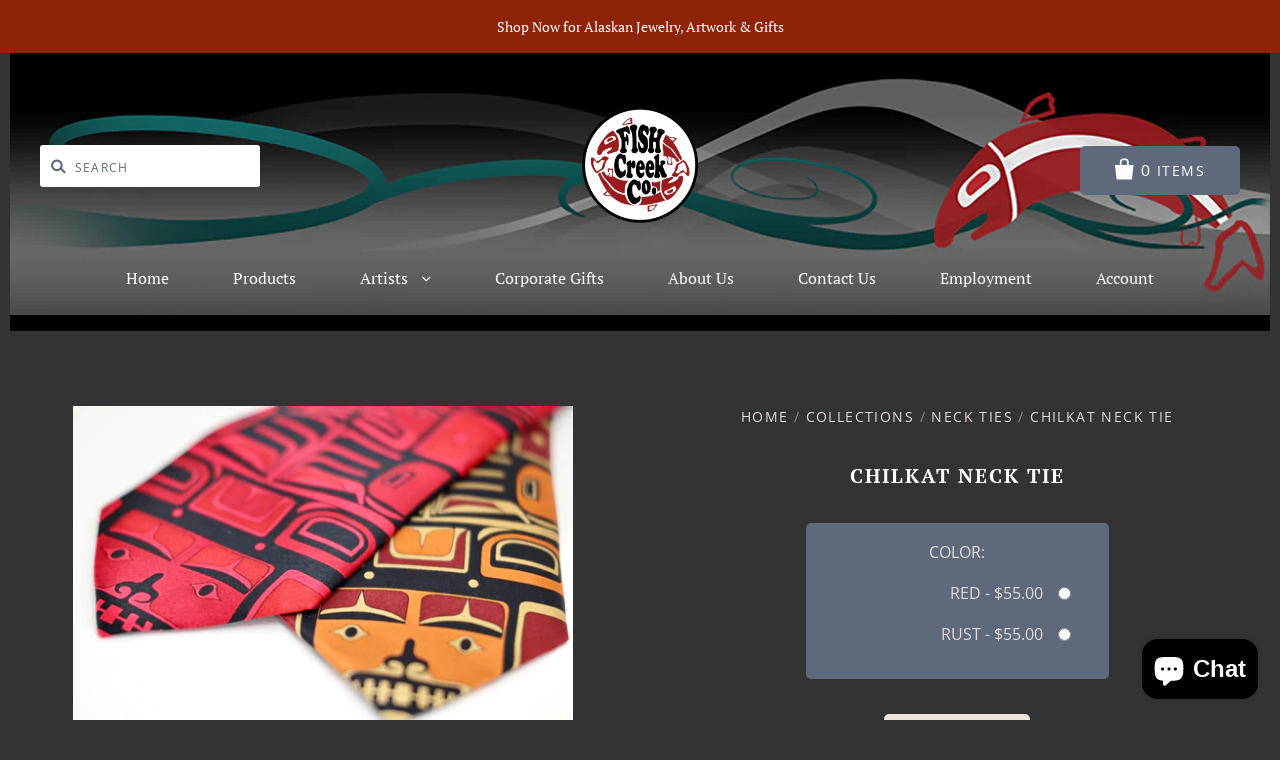

--- FILE ---
content_type: text/html; charset=utf-8
request_url: https://fishcreekalaska.com/collections/neck-ties/products/chilkat-neck-tie-1
body_size: 24290
content:
<!doctype html>
<!--[if IE 7]><html class="no-js ie7 lt-ie8 lt-ie9 lt-ie10" lang="en"> <![endif]-->
<!--[if IE 8]><html class="no-js ie8 lt-ie9 lt-ie10" lang="en"> <![endif]-->
<!--[if IE 9]><html class="no-js ie9 lt-ie10"> <![endif]-->
<!--[if (gt IE 9)|!(IE)]><!--> <html class="no-js no-touch"> <!--<![endif]-->
<head>

  <meta charset="utf-8">
  <meta http-equiv="X-UA-Compatible" content="IE=edge,chrome=1">

   <title>
    Chilkat Neck Tie

    

    

    
      &ndash; Fish Creek Company
    
  </title>

  
    <meta name="description" content="100% Silk Chilkat Necktie Size - 3 1/2&quot; x 59&quot; inches Matching tie box included" />
  

  

  
    <link rel="canonical" href="https://fishcreekalaska.com/products/chilkat-neck-tie-1" />
  

  <meta name="viewport" content="width=device-width" />

  <script>window.performance && window.performance.mark && window.performance.mark('shopify.content_for_header.start');</script><meta id="shopify-digital-wallet" name="shopify-digital-wallet" content="/7782203489/digital_wallets/dialog">
<meta name="shopify-checkout-api-token" content="a7e296085ed4b9f09c88dbdfde003cde">
<meta id="in-context-paypal-metadata" data-shop-id="7782203489" data-venmo-supported="false" data-environment="production" data-locale="en_US" data-paypal-v4="true" data-currency="USD">
<link rel="alternate" type="application/json+oembed" href="https://fishcreekalaska.com/products/chilkat-neck-tie-1.oembed">
<script async="async" src="/checkouts/internal/preloads.js?locale=en-US"></script>
<link rel="preconnect" href="https://shop.app" crossorigin="anonymous">
<script async="async" src="https://shop.app/checkouts/internal/preloads.js?locale=en-US&shop_id=7782203489" crossorigin="anonymous"></script>
<script id="apple-pay-shop-capabilities" type="application/json">{"shopId":7782203489,"countryCode":"US","currencyCode":"USD","merchantCapabilities":["supports3DS"],"merchantId":"gid:\/\/shopify\/Shop\/7782203489","merchantName":"Fish Creek Company","requiredBillingContactFields":["postalAddress","email","phone"],"requiredShippingContactFields":["postalAddress","email","phone"],"shippingType":"shipping","supportedNetworks":["visa","masterCard","amex","discover","elo","jcb"],"total":{"type":"pending","label":"Fish Creek Company","amount":"1.00"},"shopifyPaymentsEnabled":true,"supportsSubscriptions":true}</script>
<script id="shopify-features" type="application/json">{"accessToken":"a7e296085ed4b9f09c88dbdfde003cde","betas":["rich-media-storefront-analytics"],"domain":"fishcreekalaska.com","predictiveSearch":true,"shopId":7782203489,"locale":"en"}</script>
<script>var Shopify = Shopify || {};
Shopify.shop = "fish-creek-company.myshopify.com";
Shopify.locale = "en";
Shopify.currency = {"active":"USD","rate":"1.0"};
Shopify.country = "US";
Shopify.theme = {"name":"Pacific-code-change","id":77864140897,"schema_name":"Pacific","schema_version":"4.0.9","theme_store_id":705,"role":"main"};
Shopify.theme.handle = "null";
Shopify.theme.style = {"id":null,"handle":null};
Shopify.cdnHost = "fishcreekalaska.com/cdn";
Shopify.routes = Shopify.routes || {};
Shopify.routes.root = "/";</script>
<script type="module">!function(o){(o.Shopify=o.Shopify||{}).modules=!0}(window);</script>
<script>!function(o){function n(){var o=[];function n(){o.push(Array.prototype.slice.apply(arguments))}return n.q=o,n}var t=o.Shopify=o.Shopify||{};t.loadFeatures=n(),t.autoloadFeatures=n()}(window);</script>
<script>
  window.ShopifyPay = window.ShopifyPay || {};
  window.ShopifyPay.apiHost = "shop.app\/pay";
  window.ShopifyPay.redirectState = null;
</script>
<script id="shop-js-analytics" type="application/json">{"pageType":"product"}</script>
<script defer="defer" async type="module" src="//fishcreekalaska.com/cdn/shopifycloud/shop-js/modules/v2/client.init-shop-cart-sync_BApSsMSl.en.esm.js"></script>
<script defer="defer" async type="module" src="//fishcreekalaska.com/cdn/shopifycloud/shop-js/modules/v2/chunk.common_CBoos6YZ.esm.js"></script>
<script type="module">
  await import("//fishcreekalaska.com/cdn/shopifycloud/shop-js/modules/v2/client.init-shop-cart-sync_BApSsMSl.en.esm.js");
await import("//fishcreekalaska.com/cdn/shopifycloud/shop-js/modules/v2/chunk.common_CBoos6YZ.esm.js");

  window.Shopify.SignInWithShop?.initShopCartSync?.({"fedCMEnabled":true,"windoidEnabled":true});

</script>
<script>
  window.Shopify = window.Shopify || {};
  if (!window.Shopify.featureAssets) window.Shopify.featureAssets = {};
  window.Shopify.featureAssets['shop-js'] = {"shop-cart-sync":["modules/v2/client.shop-cart-sync_DJczDl9f.en.esm.js","modules/v2/chunk.common_CBoos6YZ.esm.js"],"init-fed-cm":["modules/v2/client.init-fed-cm_BzwGC0Wi.en.esm.js","modules/v2/chunk.common_CBoos6YZ.esm.js"],"init-windoid":["modules/v2/client.init-windoid_BS26ThXS.en.esm.js","modules/v2/chunk.common_CBoos6YZ.esm.js"],"init-shop-email-lookup-coordinator":["modules/v2/client.init-shop-email-lookup-coordinator_DFwWcvrS.en.esm.js","modules/v2/chunk.common_CBoos6YZ.esm.js"],"shop-cash-offers":["modules/v2/client.shop-cash-offers_DthCPNIO.en.esm.js","modules/v2/chunk.common_CBoos6YZ.esm.js","modules/v2/chunk.modal_Bu1hFZFC.esm.js"],"shop-button":["modules/v2/client.shop-button_D_JX508o.en.esm.js","modules/v2/chunk.common_CBoos6YZ.esm.js"],"shop-toast-manager":["modules/v2/client.shop-toast-manager_tEhgP2F9.en.esm.js","modules/v2/chunk.common_CBoos6YZ.esm.js"],"avatar":["modules/v2/client.avatar_BTnouDA3.en.esm.js"],"pay-button":["modules/v2/client.pay-button_BuNmcIr_.en.esm.js","modules/v2/chunk.common_CBoos6YZ.esm.js"],"init-shop-cart-sync":["modules/v2/client.init-shop-cart-sync_BApSsMSl.en.esm.js","modules/v2/chunk.common_CBoos6YZ.esm.js"],"shop-login-button":["modules/v2/client.shop-login-button_DwLgFT0K.en.esm.js","modules/v2/chunk.common_CBoos6YZ.esm.js","modules/v2/chunk.modal_Bu1hFZFC.esm.js"],"init-customer-accounts-sign-up":["modules/v2/client.init-customer-accounts-sign-up_TlVCiykN.en.esm.js","modules/v2/client.shop-login-button_DwLgFT0K.en.esm.js","modules/v2/chunk.common_CBoos6YZ.esm.js","modules/v2/chunk.modal_Bu1hFZFC.esm.js"],"init-shop-for-new-customer-accounts":["modules/v2/client.init-shop-for-new-customer-accounts_DrjXSI53.en.esm.js","modules/v2/client.shop-login-button_DwLgFT0K.en.esm.js","modules/v2/chunk.common_CBoos6YZ.esm.js","modules/v2/chunk.modal_Bu1hFZFC.esm.js"],"init-customer-accounts":["modules/v2/client.init-customer-accounts_C0Oh2ljF.en.esm.js","modules/v2/client.shop-login-button_DwLgFT0K.en.esm.js","modules/v2/chunk.common_CBoos6YZ.esm.js","modules/v2/chunk.modal_Bu1hFZFC.esm.js"],"shop-follow-button":["modules/v2/client.shop-follow-button_C5D3XtBb.en.esm.js","modules/v2/chunk.common_CBoos6YZ.esm.js","modules/v2/chunk.modal_Bu1hFZFC.esm.js"],"checkout-modal":["modules/v2/client.checkout-modal_8TC_1FUY.en.esm.js","modules/v2/chunk.common_CBoos6YZ.esm.js","modules/v2/chunk.modal_Bu1hFZFC.esm.js"],"lead-capture":["modules/v2/client.lead-capture_D-pmUjp9.en.esm.js","modules/v2/chunk.common_CBoos6YZ.esm.js","modules/v2/chunk.modal_Bu1hFZFC.esm.js"],"shop-login":["modules/v2/client.shop-login_BmtnoEUo.en.esm.js","modules/v2/chunk.common_CBoos6YZ.esm.js","modules/v2/chunk.modal_Bu1hFZFC.esm.js"],"payment-terms":["modules/v2/client.payment-terms_BHOWV7U_.en.esm.js","modules/v2/chunk.common_CBoos6YZ.esm.js","modules/v2/chunk.modal_Bu1hFZFC.esm.js"]};
</script>
<script>(function() {
  var isLoaded = false;
  function asyncLoad() {
    if (isLoaded) return;
    isLoaded = true;
    var urls = ["https:\/\/contactform.hulkapps.com\/skeletopapp.js?shop=fish-creek-company.myshopify.com","https:\/\/shopify-widget.route.com\/shopify.widget.js?shop=fish-creek-company.myshopify.com"];
    for (var i = 0; i < urls.length; i++) {
      var s = document.createElement('script');
      s.type = 'text/javascript';
      s.async = true;
      s.src = urls[i];
      var x = document.getElementsByTagName('script')[0];
      x.parentNode.insertBefore(s, x);
    }
  };
  if(window.attachEvent) {
    window.attachEvent('onload', asyncLoad);
  } else {
    window.addEventListener('load', asyncLoad, false);
  }
})();</script>
<script id="__st">var __st={"a":7782203489,"offset":-32400,"reqid":"c6b2cc4c-13dc-490d-8d06-05677730f718-1768914048","pageurl":"fishcreekalaska.com\/collections\/neck-ties\/products\/chilkat-neck-tie-1","u":"a249799e31bf","p":"product","rtyp":"product","rid":2075299479649};</script>
<script>window.ShopifyPaypalV4VisibilityTracking = true;</script>
<script id="captcha-bootstrap">!function(){'use strict';const t='contact',e='account',n='new_comment',o=[[t,t],['blogs',n],['comments',n],[t,'customer']],c=[[e,'customer_login'],[e,'guest_login'],[e,'recover_customer_password'],[e,'create_customer']],r=t=>t.map((([t,e])=>`form[action*='/${t}']:not([data-nocaptcha='true']) input[name='form_type'][value='${e}']`)).join(','),a=t=>()=>t?[...document.querySelectorAll(t)].map((t=>t.form)):[];function s(){const t=[...o],e=r(t);return a(e)}const i='password',u='form_key',d=['recaptcha-v3-token','g-recaptcha-response','h-captcha-response',i],f=()=>{try{return window.sessionStorage}catch{return}},m='__shopify_v',_=t=>t.elements[u];function p(t,e,n=!1){try{const o=window.sessionStorage,c=JSON.parse(o.getItem(e)),{data:r}=function(t){const{data:e,action:n}=t;return t[m]||n?{data:e,action:n}:{data:t,action:n}}(c);for(const[e,n]of Object.entries(r))t.elements[e]&&(t.elements[e].value=n);n&&o.removeItem(e)}catch(o){console.error('form repopulation failed',{error:o})}}const l='form_type',E='cptcha';function T(t){t.dataset[E]=!0}const w=window,h=w.document,L='Shopify',v='ce_forms',y='captcha';let A=!1;((t,e)=>{const n=(g='f06e6c50-85a8-45c8-87d0-21a2b65856fe',I='https://cdn.shopify.com/shopifycloud/storefront-forms-hcaptcha/ce_storefront_forms_captcha_hcaptcha.v1.5.2.iife.js',D={infoText:'Protected by hCaptcha',privacyText:'Privacy',termsText:'Terms'},(t,e,n)=>{const o=w[L][v],c=o.bindForm;if(c)return c(t,g,e,D).then(n);var r;o.q.push([[t,g,e,D],n]),r=I,A||(h.body.append(Object.assign(h.createElement('script'),{id:'captcha-provider',async:!0,src:r})),A=!0)});var g,I,D;w[L]=w[L]||{},w[L][v]=w[L][v]||{},w[L][v].q=[],w[L][y]=w[L][y]||{},w[L][y].protect=function(t,e){n(t,void 0,e),T(t)},Object.freeze(w[L][y]),function(t,e,n,w,h,L){const[v,y,A,g]=function(t,e,n){const i=e?o:[],u=t?c:[],d=[...i,...u],f=r(d),m=r(i),_=r(d.filter((([t,e])=>n.includes(e))));return[a(f),a(m),a(_),s()]}(w,h,L),I=t=>{const e=t.target;return e instanceof HTMLFormElement?e:e&&e.form},D=t=>v().includes(t);t.addEventListener('submit',(t=>{const e=I(t);if(!e)return;const n=D(e)&&!e.dataset.hcaptchaBound&&!e.dataset.recaptchaBound,o=_(e),c=g().includes(e)&&(!o||!o.value);(n||c)&&t.preventDefault(),c&&!n&&(function(t){try{if(!f())return;!function(t){const e=f();if(!e)return;const n=_(t);if(!n)return;const o=n.value;o&&e.removeItem(o)}(t);const e=Array.from(Array(32),(()=>Math.random().toString(36)[2])).join('');!function(t,e){_(t)||t.append(Object.assign(document.createElement('input'),{type:'hidden',name:u})),t.elements[u].value=e}(t,e),function(t,e){const n=f();if(!n)return;const o=[...t.querySelectorAll(`input[type='${i}']`)].map((({name:t})=>t)),c=[...d,...o],r={};for(const[a,s]of new FormData(t).entries())c.includes(a)||(r[a]=s);n.setItem(e,JSON.stringify({[m]:1,action:t.action,data:r}))}(t,e)}catch(e){console.error('failed to persist form',e)}}(e),e.submit())}));const S=(t,e)=>{t&&!t.dataset[E]&&(n(t,e.some((e=>e===t))),T(t))};for(const o of['focusin','change'])t.addEventListener(o,(t=>{const e=I(t);D(e)&&S(e,y())}));const B=e.get('form_key'),M=e.get(l),P=B&&M;t.addEventListener('DOMContentLoaded',(()=>{const t=y();if(P)for(const e of t)e.elements[l].value===M&&p(e,B);[...new Set([...A(),...v().filter((t=>'true'===t.dataset.shopifyCaptcha))])].forEach((e=>S(e,t)))}))}(h,new URLSearchParams(w.location.search),n,t,e,['guest_login'])})(!0,!0)}();</script>
<script integrity="sha256-4kQ18oKyAcykRKYeNunJcIwy7WH5gtpwJnB7kiuLZ1E=" data-source-attribution="shopify.loadfeatures" defer="defer" src="//fishcreekalaska.com/cdn/shopifycloud/storefront/assets/storefront/load_feature-a0a9edcb.js" crossorigin="anonymous"></script>
<script crossorigin="anonymous" defer="defer" src="//fishcreekalaska.com/cdn/shopifycloud/storefront/assets/shopify_pay/storefront-65b4c6d7.js?v=20250812"></script>
<script data-source-attribution="shopify.dynamic_checkout.dynamic.init">var Shopify=Shopify||{};Shopify.PaymentButton=Shopify.PaymentButton||{isStorefrontPortableWallets:!0,init:function(){window.Shopify.PaymentButton.init=function(){};var t=document.createElement("script");t.src="https://fishcreekalaska.com/cdn/shopifycloud/portable-wallets/latest/portable-wallets.en.js",t.type="module",document.head.appendChild(t)}};
</script>
<script data-source-attribution="shopify.dynamic_checkout.buyer_consent">
  function portableWalletsHideBuyerConsent(e){var t=document.getElementById("shopify-buyer-consent"),n=document.getElementById("shopify-subscription-policy-button");t&&n&&(t.classList.add("hidden"),t.setAttribute("aria-hidden","true"),n.removeEventListener("click",e))}function portableWalletsShowBuyerConsent(e){var t=document.getElementById("shopify-buyer-consent"),n=document.getElementById("shopify-subscription-policy-button");t&&n&&(t.classList.remove("hidden"),t.removeAttribute("aria-hidden"),n.addEventListener("click",e))}window.Shopify?.PaymentButton&&(window.Shopify.PaymentButton.hideBuyerConsent=portableWalletsHideBuyerConsent,window.Shopify.PaymentButton.showBuyerConsent=portableWalletsShowBuyerConsent);
</script>
<script data-source-attribution="shopify.dynamic_checkout.cart.bootstrap">document.addEventListener("DOMContentLoaded",(function(){function t(){return document.querySelector("shopify-accelerated-checkout-cart, shopify-accelerated-checkout")}if(t())Shopify.PaymentButton.init();else{new MutationObserver((function(e,n){t()&&(Shopify.PaymentButton.init(),n.disconnect())})).observe(document.body,{childList:!0,subtree:!0})}}));
</script>
<link id="shopify-accelerated-checkout-styles" rel="stylesheet" media="screen" href="https://fishcreekalaska.com/cdn/shopifycloud/portable-wallets/latest/accelerated-checkout-backwards-compat.css" crossorigin="anonymous">
<style id="shopify-accelerated-checkout-cart">
        #shopify-buyer-consent {
  margin-top: 1em;
  display: inline-block;
  width: 100%;
}

#shopify-buyer-consent.hidden {
  display: none;
}

#shopify-subscription-policy-button {
  background: none;
  border: none;
  padding: 0;
  text-decoration: underline;
  font-size: inherit;
  cursor: pointer;
}

#shopify-subscription-policy-button::before {
  box-shadow: none;
}

      </style>

<script>window.performance && window.performance.mark && window.performance.mark('shopify.content_for_header.end');</script>

  
  















<meta property="og:site_name" content="Fish Creek Company">
<meta property="og:url" content="https://fishcreekalaska.com/products/chilkat-neck-tie-1">
<meta property="og:title" content="Chilkat Neck Tie">
<meta property="og:type" content="website">
<meta property="og:description" content="100% Silk Chilkat Necktie Size - 3 1/2&quot; x 59&quot; inches Matching tie box included">




    
    
    

    
    
    <meta
      property="og:image"
      content="https://fishcreekalaska.com/cdn/shop/products/image_f6ad41ba-7262-49c3-8951-86aa3104b4e4_1200x800.jpg?v=1646465506"
    />
    <meta
      property="og:image:secure_url"
      content="https://fishcreekalaska.com/cdn/shop/products/image_f6ad41ba-7262-49c3-8951-86aa3104b4e4_1200x800.jpg?v=1646465506"
    />
    <meta property="og:image:width" content="1200" />
    <meta property="og:image:height" content="800" />
    <meta property="og:image:alt" content="Chilkat Neck Tie" />
  
















<meta name="twitter:title" content="Chilkat Neck Tie">
<meta name="twitter:description" content="100% Silk Chilkat Necktie Size - 3 1/2&quot; x 59&quot; inches Matching tie box included">


    
    
    
      
      
      <meta name="twitter:card" content="summary_large_image">
    
    
    <meta
      property="twitter:image"
      content="https://fishcreekalaska.com/cdn/shop/products/image_f6ad41ba-7262-49c3-8951-86aa3104b4e4_1200x600_crop_center.jpg?v=1646465506"
    />
    <meta property="twitter:image:width" content="1200" />
    <meta property="twitter:image:height" content="600" />
    <meta property="twitter:image:alt" content="Chilkat Neck Tie" />
  



  <!-- Theme CSS -->
  <link href="//fishcreekalaska.com/cdn/shop/t/5/assets/theme.scss.css?v=21178345606054121791764210422" rel="stylesheet" type="text/css" media="all" />
  <link href="//fishcreekalaska.com/cdn/shop/t/5/assets/comphq-custom.scss.css?v=75696587726453624201696119112" rel="stylesheet" type="text/css" media="all" />

  <!-- Add media query support to IE8 -->
  <!--[if lt IE 9]>
  <script src="//fishcreekalaska.com/cdn/shop/t/5/assets/respond.min.js?v=52248677837542619231570733969"></script>
  <link href="//fishcreekalaska.com/cdn/shop/t/5/assets/respond-proxy.html" id="respond-proxy" rel="respond-proxy" />
  
  <link href="//fishcreekalaska.com/search?q=ce521f3dce75b006531d11bd3a811ed8" id="respond-redirect" rel="respond-redirect" />
  <script src="//fishcreekalaska.com/search?q=ce521f3dce75b006531d11bd3a811ed8" type="text/javascript"></script>
  <![endif]-->

  <!-- Theme object -->
  <script>

  window.Shop = {};

  Shop.version = "4.0.9";

  Shop.currency = "USD";
  Shop.moneyFormat = "${{amount}}";
  Shop.moneyFormatCurrency = "${{amount}} USD";
  Shop.cartQuantityError = {
    title: "Not available",
    message: "You can only have ** quantity ** ** title ** in your cart.",
    button: "Okay",
  };

  

  

  

  

</script>


<script src="https://cdn.shopify.com/extensions/e4b3a77b-20c9-4161-b1bb-deb87046128d/inbox-1253/assets/inbox-chat-loader.js" type="text/javascript" defer="defer"></script>
<link href="https://monorail-edge.shopifysvc.com" rel="dns-prefetch">
<script>(function(){if ("sendBeacon" in navigator && "performance" in window) {try {var session_token_from_headers = performance.getEntriesByType('navigation')[0].serverTiming.find(x => x.name == '_s').description;} catch {var session_token_from_headers = undefined;}var session_cookie_matches = document.cookie.match(/_shopify_s=([^;]*)/);var session_token_from_cookie = session_cookie_matches && session_cookie_matches.length === 2 ? session_cookie_matches[1] : "";var session_token = session_token_from_headers || session_token_from_cookie || "";function handle_abandonment_event(e) {var entries = performance.getEntries().filter(function(entry) {return /monorail-edge.shopifysvc.com/.test(entry.name);});if (!window.abandonment_tracked && entries.length === 0) {window.abandonment_tracked = true;var currentMs = Date.now();var navigation_start = performance.timing.navigationStart;var payload = {shop_id: 7782203489,url: window.location.href,navigation_start,duration: currentMs - navigation_start,session_token,page_type: "product"};window.navigator.sendBeacon("https://monorail-edge.shopifysvc.com/v1/produce", JSON.stringify({schema_id: "online_store_buyer_site_abandonment/1.1",payload: payload,metadata: {event_created_at_ms: currentMs,event_sent_at_ms: currentMs}}));}}window.addEventListener('pagehide', handle_abandonment_event);}}());</script>
<script id="web-pixels-manager-setup">(function e(e,d,r,n,o){if(void 0===o&&(o={}),!Boolean(null===(a=null===(i=window.Shopify)||void 0===i?void 0:i.analytics)||void 0===a?void 0:a.replayQueue)){var i,a;window.Shopify=window.Shopify||{};var t=window.Shopify;t.analytics=t.analytics||{};var s=t.analytics;s.replayQueue=[],s.publish=function(e,d,r){return s.replayQueue.push([e,d,r]),!0};try{self.performance.mark("wpm:start")}catch(e){}var l=function(){var e={modern:/Edge?\/(1{2}[4-9]|1[2-9]\d|[2-9]\d{2}|\d{4,})\.\d+(\.\d+|)|Firefox\/(1{2}[4-9]|1[2-9]\d|[2-9]\d{2}|\d{4,})\.\d+(\.\d+|)|Chrom(ium|e)\/(9{2}|\d{3,})\.\d+(\.\d+|)|(Maci|X1{2}).+ Version\/(15\.\d+|(1[6-9]|[2-9]\d|\d{3,})\.\d+)([,.]\d+|)( \(\w+\)|)( Mobile\/\w+|) Safari\/|Chrome.+OPR\/(9{2}|\d{3,})\.\d+\.\d+|(CPU[ +]OS|iPhone[ +]OS|CPU[ +]iPhone|CPU IPhone OS|CPU iPad OS)[ +]+(15[._]\d+|(1[6-9]|[2-9]\d|\d{3,})[._]\d+)([._]\d+|)|Android:?[ /-](13[3-9]|1[4-9]\d|[2-9]\d{2}|\d{4,})(\.\d+|)(\.\d+|)|Android.+Firefox\/(13[5-9]|1[4-9]\d|[2-9]\d{2}|\d{4,})\.\d+(\.\d+|)|Android.+Chrom(ium|e)\/(13[3-9]|1[4-9]\d|[2-9]\d{2}|\d{4,})\.\d+(\.\d+|)|SamsungBrowser\/([2-9]\d|\d{3,})\.\d+/,legacy:/Edge?\/(1[6-9]|[2-9]\d|\d{3,})\.\d+(\.\d+|)|Firefox\/(5[4-9]|[6-9]\d|\d{3,})\.\d+(\.\d+|)|Chrom(ium|e)\/(5[1-9]|[6-9]\d|\d{3,})\.\d+(\.\d+|)([\d.]+$|.*Safari\/(?![\d.]+ Edge\/[\d.]+$))|(Maci|X1{2}).+ Version\/(10\.\d+|(1[1-9]|[2-9]\d|\d{3,})\.\d+)([,.]\d+|)( \(\w+\)|)( Mobile\/\w+|) Safari\/|Chrome.+OPR\/(3[89]|[4-9]\d|\d{3,})\.\d+\.\d+|(CPU[ +]OS|iPhone[ +]OS|CPU[ +]iPhone|CPU IPhone OS|CPU iPad OS)[ +]+(10[._]\d+|(1[1-9]|[2-9]\d|\d{3,})[._]\d+)([._]\d+|)|Android:?[ /-](13[3-9]|1[4-9]\d|[2-9]\d{2}|\d{4,})(\.\d+|)(\.\d+|)|Mobile Safari.+OPR\/([89]\d|\d{3,})\.\d+\.\d+|Android.+Firefox\/(13[5-9]|1[4-9]\d|[2-9]\d{2}|\d{4,})\.\d+(\.\d+|)|Android.+Chrom(ium|e)\/(13[3-9]|1[4-9]\d|[2-9]\d{2}|\d{4,})\.\d+(\.\d+|)|Android.+(UC? ?Browser|UCWEB|U3)[ /]?(15\.([5-9]|\d{2,})|(1[6-9]|[2-9]\d|\d{3,})\.\d+)\.\d+|SamsungBrowser\/(5\.\d+|([6-9]|\d{2,})\.\d+)|Android.+MQ{2}Browser\/(14(\.(9|\d{2,})|)|(1[5-9]|[2-9]\d|\d{3,})(\.\d+|))(\.\d+|)|K[Aa][Ii]OS\/(3\.\d+|([4-9]|\d{2,})\.\d+)(\.\d+|)/},d=e.modern,r=e.legacy,n=navigator.userAgent;return n.match(d)?"modern":n.match(r)?"legacy":"unknown"}(),u="modern"===l?"modern":"legacy",c=(null!=n?n:{modern:"",legacy:""})[u],f=function(e){return[e.baseUrl,"/wpm","/b",e.hashVersion,"modern"===e.buildTarget?"m":"l",".js"].join("")}({baseUrl:d,hashVersion:r,buildTarget:u}),m=function(e){var d=e.version,r=e.bundleTarget,n=e.surface,o=e.pageUrl,i=e.monorailEndpoint;return{emit:function(e){var a=e.status,t=e.errorMsg,s=(new Date).getTime(),l=JSON.stringify({metadata:{event_sent_at_ms:s},events:[{schema_id:"web_pixels_manager_load/3.1",payload:{version:d,bundle_target:r,page_url:o,status:a,surface:n,error_msg:t},metadata:{event_created_at_ms:s}}]});if(!i)return console&&console.warn&&console.warn("[Web Pixels Manager] No Monorail endpoint provided, skipping logging."),!1;try{return self.navigator.sendBeacon.bind(self.navigator)(i,l)}catch(e){}var u=new XMLHttpRequest;try{return u.open("POST",i,!0),u.setRequestHeader("Content-Type","text/plain"),u.send(l),!0}catch(e){return console&&console.warn&&console.warn("[Web Pixels Manager] Got an unhandled error while logging to Monorail."),!1}}}}({version:r,bundleTarget:l,surface:e.surface,pageUrl:self.location.href,monorailEndpoint:e.monorailEndpoint});try{o.browserTarget=l,function(e){var d=e.src,r=e.async,n=void 0===r||r,o=e.onload,i=e.onerror,a=e.sri,t=e.scriptDataAttributes,s=void 0===t?{}:t,l=document.createElement("script"),u=document.querySelector("head"),c=document.querySelector("body");if(l.async=n,l.src=d,a&&(l.integrity=a,l.crossOrigin="anonymous"),s)for(var f in s)if(Object.prototype.hasOwnProperty.call(s,f))try{l.dataset[f]=s[f]}catch(e){}if(o&&l.addEventListener("load",o),i&&l.addEventListener("error",i),u)u.appendChild(l);else{if(!c)throw new Error("Did not find a head or body element to append the script");c.appendChild(l)}}({src:f,async:!0,onload:function(){if(!function(){var e,d;return Boolean(null===(d=null===(e=window.Shopify)||void 0===e?void 0:e.analytics)||void 0===d?void 0:d.initialized)}()){var d=window.webPixelsManager.init(e)||void 0;if(d){var r=window.Shopify.analytics;r.replayQueue.forEach((function(e){var r=e[0],n=e[1],o=e[2];d.publishCustomEvent(r,n,o)})),r.replayQueue=[],r.publish=d.publishCustomEvent,r.visitor=d.visitor,r.initialized=!0}}},onerror:function(){return m.emit({status:"failed",errorMsg:"".concat(f," has failed to load")})},sri:function(e){var d=/^sha384-[A-Za-z0-9+/=]+$/;return"string"==typeof e&&d.test(e)}(c)?c:"",scriptDataAttributes:o}),m.emit({status:"loading"})}catch(e){m.emit({status:"failed",errorMsg:(null==e?void 0:e.message)||"Unknown error"})}}})({shopId: 7782203489,storefrontBaseUrl: "https://fishcreekalaska.com",extensionsBaseUrl: "https://extensions.shopifycdn.com/cdn/shopifycloud/web-pixels-manager",monorailEndpoint: "https://monorail-edge.shopifysvc.com/unstable/produce_batch",surface: "storefront-renderer",enabledBetaFlags: ["2dca8a86"],webPixelsConfigList: [{"id":"401080595","configuration":"{\"pixel_id\":\"548089106151187\",\"pixel_type\":\"facebook_pixel\",\"metaapp_system_user_token\":\"-\"}","eventPayloadVersion":"v1","runtimeContext":"OPEN","scriptVersion":"ca16bc87fe92b6042fbaa3acc2fbdaa6","type":"APP","apiClientId":2329312,"privacyPurposes":["ANALYTICS","MARKETING","SALE_OF_DATA"],"dataSharingAdjustments":{"protectedCustomerApprovalScopes":["read_customer_address","read_customer_email","read_customer_name","read_customer_personal_data","read_customer_phone"]}},{"id":"shopify-app-pixel","configuration":"{}","eventPayloadVersion":"v1","runtimeContext":"STRICT","scriptVersion":"0450","apiClientId":"shopify-pixel","type":"APP","privacyPurposes":["ANALYTICS","MARKETING"]},{"id":"shopify-custom-pixel","eventPayloadVersion":"v1","runtimeContext":"LAX","scriptVersion":"0450","apiClientId":"shopify-pixel","type":"CUSTOM","privacyPurposes":["ANALYTICS","MARKETING"]}],isMerchantRequest: false,initData: {"shop":{"name":"Fish Creek Company","paymentSettings":{"currencyCode":"USD"},"myshopifyDomain":"fish-creek-company.myshopify.com","countryCode":"US","storefrontUrl":"https:\/\/fishcreekalaska.com"},"customer":null,"cart":null,"checkout":null,"productVariants":[{"price":{"amount":55.0,"currencyCode":"USD"},"product":{"title":"Chilkat Neck Tie","vendor":"Panabo Sales","id":"2075299479649","untranslatedTitle":"Chilkat Neck Tie","url":"\/products\/chilkat-neck-tie-1","type":"Panabo Ties"},"id":"19635947569249","image":{"src":"\/\/fishcreekalaska.com\/cdn\/shop\/products\/image_f6ad41ba-7262-49c3-8951-86aa3104b4e4.jpg?v=1646465506"},"sku":"53-505","title":"Red","untranslatedTitle":"Red"},{"price":{"amount":55.0,"currencyCode":"USD"},"product":{"title":"Chilkat Neck Tie","vendor":"Panabo Sales","id":"2075299479649","untranslatedTitle":"Chilkat Neck Tie","url":"\/products\/chilkat-neck-tie-1","type":"Panabo Ties"},"id":"19635947602017","image":{"src":"\/\/fishcreekalaska.com\/cdn\/shop\/products\/image_02e56f57-1dce-4259-b875-50c0261313cf.jpg?v=1646465506"},"sku":"53-504","title":"Rust","untranslatedTitle":"Rust"}],"purchasingCompany":null},},"https://fishcreekalaska.com/cdn","fcfee988w5aeb613cpc8e4bc33m6693e112",{"modern":"","legacy":""},{"shopId":"7782203489","storefrontBaseUrl":"https:\/\/fishcreekalaska.com","extensionBaseUrl":"https:\/\/extensions.shopifycdn.com\/cdn\/shopifycloud\/web-pixels-manager","surface":"storefront-renderer","enabledBetaFlags":"[\"2dca8a86\"]","isMerchantRequest":"false","hashVersion":"fcfee988w5aeb613cpc8e4bc33m6693e112","publish":"custom","events":"[[\"page_viewed\",{}],[\"product_viewed\",{\"productVariant\":{\"price\":{\"amount\":55.0,\"currencyCode\":\"USD\"},\"product\":{\"title\":\"Chilkat Neck Tie\",\"vendor\":\"Panabo Sales\",\"id\":\"2075299479649\",\"untranslatedTitle\":\"Chilkat Neck Tie\",\"url\":\"\/products\/chilkat-neck-tie-1\",\"type\":\"Panabo Ties\"},\"id\":\"19635947569249\",\"image\":{\"src\":\"\/\/fishcreekalaska.com\/cdn\/shop\/products\/image_f6ad41ba-7262-49c3-8951-86aa3104b4e4.jpg?v=1646465506\"},\"sku\":\"53-505\",\"title\":\"Red\",\"untranslatedTitle\":\"Red\"}}]]"});</script><script>
  window.ShopifyAnalytics = window.ShopifyAnalytics || {};
  window.ShopifyAnalytics.meta = window.ShopifyAnalytics.meta || {};
  window.ShopifyAnalytics.meta.currency = 'USD';
  var meta = {"product":{"id":2075299479649,"gid":"gid:\/\/shopify\/Product\/2075299479649","vendor":"Panabo Sales","type":"Panabo Ties","handle":"chilkat-neck-tie-1","variants":[{"id":19635947569249,"price":5500,"name":"Chilkat Neck Tie - Red","public_title":"Red","sku":"53-505"},{"id":19635947602017,"price":5500,"name":"Chilkat Neck Tie - Rust","public_title":"Rust","sku":"53-504"}],"remote":false},"page":{"pageType":"product","resourceType":"product","resourceId":2075299479649,"requestId":"c6b2cc4c-13dc-490d-8d06-05677730f718-1768914048"}};
  for (var attr in meta) {
    window.ShopifyAnalytics.meta[attr] = meta[attr];
  }
</script>
<script class="analytics">
  (function () {
    var customDocumentWrite = function(content) {
      var jquery = null;

      if (window.jQuery) {
        jquery = window.jQuery;
      } else if (window.Checkout && window.Checkout.$) {
        jquery = window.Checkout.$;
      }

      if (jquery) {
        jquery('body').append(content);
      }
    };

    var hasLoggedConversion = function(token) {
      if (token) {
        return document.cookie.indexOf('loggedConversion=' + token) !== -1;
      }
      return false;
    }

    var setCookieIfConversion = function(token) {
      if (token) {
        var twoMonthsFromNow = new Date(Date.now());
        twoMonthsFromNow.setMonth(twoMonthsFromNow.getMonth() + 2);

        document.cookie = 'loggedConversion=' + token + '; expires=' + twoMonthsFromNow;
      }
    }

    var trekkie = window.ShopifyAnalytics.lib = window.trekkie = window.trekkie || [];
    if (trekkie.integrations) {
      return;
    }
    trekkie.methods = [
      'identify',
      'page',
      'ready',
      'track',
      'trackForm',
      'trackLink'
    ];
    trekkie.factory = function(method) {
      return function() {
        var args = Array.prototype.slice.call(arguments);
        args.unshift(method);
        trekkie.push(args);
        return trekkie;
      };
    };
    for (var i = 0; i < trekkie.methods.length; i++) {
      var key = trekkie.methods[i];
      trekkie[key] = trekkie.factory(key);
    }
    trekkie.load = function(config) {
      trekkie.config = config || {};
      trekkie.config.initialDocumentCookie = document.cookie;
      var first = document.getElementsByTagName('script')[0];
      var script = document.createElement('script');
      script.type = 'text/javascript';
      script.onerror = function(e) {
        var scriptFallback = document.createElement('script');
        scriptFallback.type = 'text/javascript';
        scriptFallback.onerror = function(error) {
                var Monorail = {
      produce: function produce(monorailDomain, schemaId, payload) {
        var currentMs = new Date().getTime();
        var event = {
          schema_id: schemaId,
          payload: payload,
          metadata: {
            event_created_at_ms: currentMs,
            event_sent_at_ms: currentMs
          }
        };
        return Monorail.sendRequest("https://" + monorailDomain + "/v1/produce", JSON.stringify(event));
      },
      sendRequest: function sendRequest(endpointUrl, payload) {
        // Try the sendBeacon API
        if (window && window.navigator && typeof window.navigator.sendBeacon === 'function' && typeof window.Blob === 'function' && !Monorail.isIos12()) {
          var blobData = new window.Blob([payload], {
            type: 'text/plain'
          });

          if (window.navigator.sendBeacon(endpointUrl, blobData)) {
            return true;
          } // sendBeacon was not successful

        } // XHR beacon

        var xhr = new XMLHttpRequest();

        try {
          xhr.open('POST', endpointUrl);
          xhr.setRequestHeader('Content-Type', 'text/plain');
          xhr.send(payload);
        } catch (e) {
          console.log(e);
        }

        return false;
      },
      isIos12: function isIos12() {
        return window.navigator.userAgent.lastIndexOf('iPhone; CPU iPhone OS 12_') !== -1 || window.navigator.userAgent.lastIndexOf('iPad; CPU OS 12_') !== -1;
      }
    };
    Monorail.produce('monorail-edge.shopifysvc.com',
      'trekkie_storefront_load_errors/1.1',
      {shop_id: 7782203489,
      theme_id: 77864140897,
      app_name: "storefront",
      context_url: window.location.href,
      source_url: "//fishcreekalaska.com/cdn/s/trekkie.storefront.cd680fe47e6c39ca5d5df5f0a32d569bc48c0f27.min.js"});

        };
        scriptFallback.async = true;
        scriptFallback.src = '//fishcreekalaska.com/cdn/s/trekkie.storefront.cd680fe47e6c39ca5d5df5f0a32d569bc48c0f27.min.js';
        first.parentNode.insertBefore(scriptFallback, first);
      };
      script.async = true;
      script.src = '//fishcreekalaska.com/cdn/s/trekkie.storefront.cd680fe47e6c39ca5d5df5f0a32d569bc48c0f27.min.js';
      first.parentNode.insertBefore(script, first);
    };
    trekkie.load(
      {"Trekkie":{"appName":"storefront","development":false,"defaultAttributes":{"shopId":7782203489,"isMerchantRequest":null,"themeId":77864140897,"themeCityHash":"12989866412457002599","contentLanguage":"en","currency":"USD","eventMetadataId":"937860c8-bbce-4f50-be6c-f7a25e89630e"},"isServerSideCookieWritingEnabled":true,"monorailRegion":"shop_domain","enabledBetaFlags":["65f19447"]},"Session Attribution":{},"S2S":{"facebookCapiEnabled":false,"source":"trekkie-storefront-renderer","apiClientId":580111}}
    );

    var loaded = false;
    trekkie.ready(function() {
      if (loaded) return;
      loaded = true;

      window.ShopifyAnalytics.lib = window.trekkie;

      var originalDocumentWrite = document.write;
      document.write = customDocumentWrite;
      try { window.ShopifyAnalytics.merchantGoogleAnalytics.call(this); } catch(error) {};
      document.write = originalDocumentWrite;

      window.ShopifyAnalytics.lib.page(null,{"pageType":"product","resourceType":"product","resourceId":2075299479649,"requestId":"c6b2cc4c-13dc-490d-8d06-05677730f718-1768914048","shopifyEmitted":true});

      var match = window.location.pathname.match(/checkouts\/(.+)\/(thank_you|post_purchase)/)
      var token = match? match[1]: undefined;
      if (!hasLoggedConversion(token)) {
        setCookieIfConversion(token);
        window.ShopifyAnalytics.lib.track("Viewed Product",{"currency":"USD","variantId":19635947569249,"productId":2075299479649,"productGid":"gid:\/\/shopify\/Product\/2075299479649","name":"Chilkat Neck Tie - Red","price":"55.00","sku":"53-505","brand":"Panabo Sales","variant":"Red","category":"Panabo Ties","nonInteraction":true,"remote":false},undefined,undefined,{"shopifyEmitted":true});
      window.ShopifyAnalytics.lib.track("monorail:\/\/trekkie_storefront_viewed_product\/1.1",{"currency":"USD","variantId":19635947569249,"productId":2075299479649,"productGid":"gid:\/\/shopify\/Product\/2075299479649","name":"Chilkat Neck Tie - Red","price":"55.00","sku":"53-505","brand":"Panabo Sales","variant":"Red","category":"Panabo Ties","nonInteraction":true,"remote":false,"referer":"https:\/\/fishcreekalaska.com\/collections\/neck-ties\/products\/chilkat-neck-tie-1"});
      }
    });


        var eventsListenerScript = document.createElement('script');
        eventsListenerScript.async = true;
        eventsListenerScript.src = "//fishcreekalaska.com/cdn/shopifycloud/storefront/assets/shop_events_listener-3da45d37.js";
        document.getElementsByTagName('head')[0].appendChild(eventsListenerScript);

})();</script>
<script
  defer
  src="https://fishcreekalaska.com/cdn/shopifycloud/perf-kit/shopify-perf-kit-3.0.4.min.js"
  data-application="storefront-renderer"
  data-shop-id="7782203489"
  data-render-region="gcp-us-central1"
  data-page-type="product"
  data-theme-instance-id="77864140897"
  data-theme-name="Pacific"
  data-theme-version="4.0.9"
  data-monorail-region="shop_domain"
  data-resource-timing-sampling-rate="10"
  data-shs="true"
  data-shs-beacon="true"
  data-shs-export-with-fetch="true"
  data-shs-logs-sample-rate="1"
  data-shs-beacon-endpoint="https://fishcreekalaska.com/api/collect"
></script>
</head>




<body class=" sidebar-disabled template-product">
  <script>
    window.Pacific = {};
    Pacific.settings = {"favicon":null,"main-background-image":null,"background-color":"#333333","header-background-color":"#5e697c","body-text-color":"#e6dada","accent-color":"#ebe6d9","heading-color":"#ffffff","meta-color":"#e0ddd9","error-color":"#d60000","border-color":"#5e697c","primary-button-background":"#ebe6d9","primary-button-color":"#301f0e","secondary-button-background":"#9f9795","secondary-button-color":"#382525","disabled-button-background":"#cccccc","disabled-button-color":"#a7a7a7","header-text-color":"#ffffff","header-promo-background-color":"#000000","header-promo-text-color":"#ffffff","header-promo-link-color":"#333333","sidebar-header-color":"#fff","sidebar-header-bg":"#a7abb2","sidebar-content-bg":"#d9d8d7","sidebar-text-color":"#5e697c","footer-text-color":"#ffffff","footer-background-color":"#5e697c","font_body":{"error":"json not allowed for this object"},"font_logo":{"error":"json not allowed for this object"},"store-title-font-small-caps":true,"font_heading":{"error":"json not allowed for this object"},"heading-font-small-caps":true,"font_section":{"error":"json not allowed for this object"},"font_meta":{"error":"json not allowed for this object"},"font_button":{"error":"json not allowed for this object"},"button-font-small-caps":true,"enable-sidebar":"all","sidebar-link-list-1":"categories","sidebar-link-list-2":"information","sidebar-link-list-3":"artists","product_text_style":"under","product_image_flip":false,"social_default_image":"\/\/fishcreekalaska.com\/cdn\/shop\/files\/Fish_Creek_Company_Ketchikan_Alaska_Facebook_Instagram.jpg?v=1766358023","social-facebook-url":"https:\/\/www.facebook.com\/Fish-Creek-Company-445487908830257\/","social-twitter-url":"","social-google-url":"","social-pinterest-url":"","social-instagram-url":"https:\/\/www.instagram.com\/fishcreekcompany\/?igsh=aXMzczdybnltYnR4\u0026utm_source=qr","social-kickstarter-url":"","social-vimeo-url":"","social-youtube-url":"","social-email-address":"","social-rss-url":"","product-show-share-buttons":true,"blog-show-share-buttons":true,"share-widget-facebook":true,"share-widget-twitter":true,"share-widget-pinterest":true,"share-widget-fancy":true,"share-widget-google-plus":false,"share-widget-email":true,"enable_currency_converter":false,"currency_display_format":"money_with_currency_format","currency_converter_currencies":"INR GBP CAD USD AUD EUR JPY","currency_converter_default":"USD","checkout_header_image":null,"checkout_logo_image":"\/\/fishcreekalaska.com\/cdn\/shop\/files\/FishCreekCircleLogo.png?v=1614299346","checkout_logo_position":"center","checkout_logo_size":"large","checkout_body_background_image":null,"checkout_body_background_color":"#fff","checkout_input_background_color_mode":"white","checkout_sidebar_background_image":null,"checkout_sidebar_background_color":"#fafafa","checkout_heading_font":"PT Serif","checkout_body_font":"Open Sans","checkout_accent_color":"#991d1f","checkout_button_color":"#991d1f","checkout_error_color":"#e32c2b","currency-switcher-format":"money_format","currency-switcher-supported-currencies":"CAD USD","blog-show-author":false,"blog-show-tags":true,"blog-show-rss-icon":true,"blog-show-comment-count":true,"customer_layout":"customer_area"};
    document.documentElement.className=document.documentElement.className.replace(/\bno-js\b/,'js');
    if(('ontouchstart' in window)||window.DocumentTouch&&document instanceof DocumentTouch)document.documentElement.className=document.documentElement.className.replace(/\bno-touch\b/,'has-touch');
  </script>
  <div id="shopify-section-pxs-announcement-bar" class="shopify-section"><script
  type="application/json"
  data-section-type="pxs-announcement-bar"
  data-section-id="pxs-announcement-bar"
></script>













<a
  class="pxs-announcement-bar"
  style="
    color: #ffffff;
    background-color: #8e2308
  "
  
>
  
    <span class="pxs-announcement-bar-text-mobile">
      Shop Now for Alaskan Jewelry, Artwork &amp; Gifts
    </span>
  

  
    <span class="pxs-announcement-bar-text-desktop">
      Shop Now for Alaskan Jewelry, Artwork &amp; Gifts
    </span>
  
</a>



</div>
  <div id="shopify-section-header" class="shopify-section section-header">
<div data-section-id="header" data-section-type="header">
  <script
    type="application/json"
    data-section-data>
    {
      "currency": {
        "enable": false,
        "shop_currency": "USD",
        "default_currency": "USD",
        "display_format": "money_with_currency_format",
        "money_format": "${{amount}} USD",
        "money_format_no_currency": "${{amount}}",
        "money_format_currency": "${{amount}} USD"
      }
    }
  </script><div class="main-header-wrapper">
    <header class="main-header clearfix comphq" role="banner">

      <form class="header-search-form" action="/search" method="get">
        <input class="header-search-input" name="q" type="text" placeholder="Search" />
      </form>

      <div class="branding">
        
          

          <a class="logo" href="/">
            

            

  

  <img
    src="//fishcreekalaska.com/cdn/shop/files/FishCreekCircleLogo_200x200.png?v=1614299346"
    alt="Fish Creek Company"

    
      data-rimg
      srcset="//fishcreekalaska.com/cdn/shop/files/FishCreekCircleLogo_200x200.png?v=1614299346 1x, //fishcreekalaska.com/cdn/shop/files/FishCreekCircleLogo_400x400.png?v=1614299346 2x, //fishcreekalaska.com/cdn/shop/files/FishCreekCircleLogo_450x450.png?v=1614299346 2.25x"
    

    
    style="
              max-width: 116px;
            "
    
  >




          </a>

          
        
      </div>

      <div class="header-tools">
        <a class="cart-count contain-count" href="/cart">
          <span class="bag-count">0</span>
          <span class="bag-text">items</span>
        </a>

        


      </div>

      <div class="mobile-header-tools">
        <span class="mobile-header-search-toggle">&#57346;</span>
        <a class="mobile-cart-count contain-count" href="/cart">&#57348; <span class="bag-count">0</span></a>
        <span class="mobile-navigation-toggle"><span></span></span>
      </div>

      <nav class="navigation">
        <ul class="navigation-tier tier-1">
          
            

            

            
              
              


              <li
                class=" regular-nav"
                
              >
                <a href="/">Home </a>
                
              </li>
            
          
            

            

            
              
              


              <li
                class=" regular-nav"
                
              >
                <a href="/collections/all">Products </a>
                
              </li>
            
          
            

            

            
              
              


              <li
                class="has-dropdown regular-nav"
                
                  aria-haspopup="true"
                  aria-controls="menu-item-artists"
                  aria-expanded="false"
                
              >
                <a href="#">Artists <span class="mobile-tier-toggle"></span></a>
                
                  
                  


  <ul
    id="menu-item-artists"
    class="navigation-tier tier-2"
  >
    
      
      


      <li
        class=" regular-nav"
        aria-haspopup="true"
        aria-expanded="false"
        aria-controls="menu-item-aaron-barrett"
      >
        <a href="/collections/aaron-barrett">Aaron Barrett </a>
        
      </li>
    
      
      


      <li
        class=" regular-nav"
        aria-haspopup="true"
        aria-expanded="false"
        aria-controls="menu-item-alaska-mint"
      >
        <a href="/collections/alaska-mint">Alaska Mint </a>
        
      </li>
    
      
      


      <li
        class=" regular-nav"
        aria-haspopup="true"
        aria-expanded="false"
        aria-controls="menu-item-andy-everson"
      >
        <a href="/collections/andy-everson-2">Andy Everson </a>
        
      </li>
    
      
      


      <li
        class=" regular-nav"
        aria-haspopup="true"
        aria-expanded="false"
        aria-controls="menu-item-diamond-d-leather"
      >
        <a href="/collections/diamond-d-leather">Diamond D Leather </a>
        
      </li>
    
      
      


      <li
        class=" regular-nav"
        aria-haspopup="true"
        aria-expanded="false"
        aria-controls="menu-item-folkmanis-puppets"
      >
        <a href="/collections/folkmanis-puppets">Folkmanis Puppets </a>
        
      </li>
    
      
      


      <li
        class=" regular-nav"
        aria-haspopup="true"
        aria-expanded="false"
        aria-controls="menu-item-greg-horner"
      >
        <a href="/collections/greg-horner-2">Greg Horner </a>
        
      </li>
    
      
      


      <li
        class=" regular-nav"
        aria-haspopup="true"
        aria-expanded="false"
        aria-controls="menu-item-hamilton-gelhar"
      >
        <a href="/collections/hamilton-gelhar-2">Hamilton Gelhar </a>
        
      </li>
    
      
      


      <li
        class=" regular-nav"
        aria-haspopup="true"
        aria-expanded="false"
        aria-controls="menu-item-israel-shotridge"
      >
        <a href="/collections/israel-shotridge-2">Israel Shotridge </a>
        
      </li>
    
      
      


      <li
        class=" regular-nav"
        aria-haspopup="true"
        aria-expanded="false"
        aria-controls="menu-item-joan-kautzer"
      >
        <a href="/collections/joan-kautzer">Joan Kautzer </a>
        
      </li>
    
      
      


      <li
        class=" regular-nav"
        aria-haspopup="true"
        aria-expanded="false"
        aria-controls="menu-item-joe-wilson"
      >
        <a href="/collections/joe-wilson-2">Joe Wilson </a>
        
      </li>
    
      
      


      <li
        class=" regular-nav"
        aria-haspopup="true"
        aria-expanded="false"
        aria-controls="menu-item-leroy-barlip"
      >
        <a href="/collections/leroy-barlip">Leroy Barlip </a>
        
      </li>
    
      
      


      <li
        class=" regular-nav"
        aria-haspopup="true"
        aria-expanded="false"
        aria-controls="menu-item-odin-lonning"
      >
        <a href="/collections/odin-lonning">Odin Lonning </a>
        
      </li>
    
      
      


      <li
        class=" regular-nav"
        aria-haspopup="true"
        aria-expanded="false"
        aria-controls="menu-item-rod-hinson"
      >
        <a href="/collections/rod-hinson">Rod Hinson </a>
        
      </li>
    
      
      


      <li
        class=" regular-nav"
        aria-haspopup="true"
        aria-expanded="false"
        aria-controls="menu-item-silver-bear-sundries"
      >
        <a href="/collections/silver-bear-sundries">Silver Bear Sundries </a>
        
      </li>
    
      
      


      <li
        class=" regular-nav"
        aria-haspopup="true"
        aria-expanded="false"
        aria-controls="menu-item-silvertip-signs-and-trophy-llc"
      >
        <a href="/collections/silvertip-signs-and-trophy-llc">Silvertip Signs and Trophy LLC </a>
        
      </li>
    
      
      


      <li
        class=" regular-nav"
        aria-haspopup="true"
        aria-expanded="false"
        aria-controls="menu-item-sue-coccia"
      >
        <a href="/collections/sue-coccia-2">Sue Coccia </a>
        
      </li>
    
      
      


      <li
        class=" regular-nav"
        aria-haspopup="true"
        aria-expanded="false"
        aria-controls="menu-item-william-henry"
      >
        <a href="/collections/william-henry">William Henry </a>
        
      </li>
    
  </ul>


                
              </li>
            
          
            

            

            
              
              


              <li
                class=" regular-nav"
                
              >
                <a href="/pages/corporate-gifts">Corporate Gifts </a>
                
              </li>
            
          
            

            

            
              
              


              <li
                class=" regular-nav"
                
              >
                <a href="/pages/about-us">About Us </a>
                
              </li>
            
          
            

            

            
              
              


              <li
                class=" regular-nav"
                
              >
                <a href="/pages/contact-us">Contact Us </a>
                
              </li>
            
          
            

            

            
              
              


              <li
                class=" regular-nav"
                
              >
                <a href="/pages/employment">Employment </a>
                
              </li>
            
          
          
            <li class="customer-links">
              
                <a href="/account/login" id="customer_login_link">Account</a>
              
            </li>
          
        </ul>
      </nav>
    </header>
  </div>
</div>

<style> #shopify-section-header /* Add background color and rounded radius to cart button */.cart-count {background-color: #5e697c; border-radius: 5px; padding: 15px 35px; display: inline; align-items: center;} #shopify-section-header .bag-count {position: static; color: white; font-size: 16px;} #shopify-section-header /* End Add background color and rounded radius to cart button */ </style></div>

  <div class="main-content-wrapper">
    <div class="main-content">
      
      <div id="shopify-section-page-product" class="shopify-section section-product">

<script
  type="application/json"
  data-section-type="page-product"
  data-section-id="page-product"
  data-section-data
>
  {
  "product": {"id":2075299479649,"title":"Chilkat Neck Tie","handle":"chilkat-neck-tie-1","description":"\u003cdiv style=\"text-align: left;\" class=\"productGeneral biggerText\" id=\"productDescription\"\u003e100% Silk Chilkat Necktie\u003cbr\u003e\n\u003c\/div\u003e\n\u003cdiv style=\"text-align: left;\" class=\"productGeneral biggerText\"\u003e\n\u003cul\u003e\n\u003cli\u003eSize - 3 1\/2\" x 59\" inches\u003c\/li\u003e\n\u003cli\u003eMatching tie box included\u003c\/li\u003e\n\u003c\/ul\u003e\n\u003cbr\u003e\n\u003c\/div\u003e","published_at":"2019-04-15T12:01:23-08:00","created_at":"2019-04-15T12:01:23-08:00","vendor":"Panabo Sales","type":"Panabo Ties","tags":[],"price":5500,"price_min":5500,"price_max":5500,"available":true,"price_varies":false,"compare_at_price":null,"compare_at_price_min":0,"compare_at_price_max":0,"compare_at_price_varies":false,"variants":[{"id":19635947569249,"title":"Red","option1":"Red","option2":null,"option3":null,"sku":"53-505","requires_shipping":true,"taxable":true,"featured_image":{"id":29213331914849,"product_id":2075299479649,"position":1,"created_at":"2022-03-04T22:31:00-09:00","updated_at":"2022-03-04T22:31:46-09:00","alt":null,"width":1620,"height":1080,"src":"\/\/fishcreekalaska.com\/cdn\/shop\/products\/image_f6ad41ba-7262-49c3-8951-86aa3104b4e4.jpg?v=1646465506","variant_ids":[19635947569249]},"available":true,"name":"Chilkat Neck Tie - Red","public_title":"Red","options":["Red"],"price":5500,"weight":198,"compare_at_price":null,"inventory_management":"shopify","barcode":"065048535051","featured_media":{"alt":null,"id":21561686982753,"position":1,"preview_image":{"aspect_ratio":1.5,"height":1080,"width":1620,"src":"\/\/fishcreekalaska.com\/cdn\/shop\/products\/image_f6ad41ba-7262-49c3-8951-86aa3104b4e4.jpg?v=1646465506"}},"requires_selling_plan":false,"selling_plan_allocations":[]},{"id":19635947602017,"title":"Rust","option1":"Rust","option2":null,"option3":null,"sku":"53-504","requires_shipping":true,"taxable":true,"featured_image":{"id":28400295182433,"product_id":2075299479649,"position":2,"created_at":"2021-07-01T23:03:12-08:00","updated_at":"2022-03-04T22:31:46-09:00","alt":null,"width":3024,"height":4032,"src":"\/\/fishcreekalaska.com\/cdn\/shop\/products\/image_02e56f57-1dce-4259-b875-50c0261313cf.jpg?v=1646465506","variant_ids":[19635947602017]},"available":true,"name":"Chilkat Neck Tie - Rust","public_title":"Rust","options":["Rust"],"price":5500,"weight":198,"compare_at_price":null,"inventory_management":"shopify","barcode":"065048535044","featured_media":{"alt":null,"id":20736095092833,"position":2,"preview_image":{"aspect_ratio":0.75,"height":4032,"width":3024,"src":"\/\/fishcreekalaska.com\/cdn\/shop\/products\/image_02e56f57-1dce-4259-b875-50c0261313cf.jpg?v=1646465506"}},"requires_selling_plan":false,"selling_plan_allocations":[]}],"images":["\/\/fishcreekalaska.com\/cdn\/shop\/products\/image_f6ad41ba-7262-49c3-8951-86aa3104b4e4.jpg?v=1646465506","\/\/fishcreekalaska.com\/cdn\/shop\/products\/image_02e56f57-1dce-4259-b875-50c0261313cf.jpg?v=1646465506","\/\/fishcreekalaska.com\/cdn\/shop\/products\/image_c150ccc1-f4f7-49cc-a58f-d6f52a525d8e.jpg?v=1646465506"],"featured_image":"\/\/fishcreekalaska.com\/cdn\/shop\/products\/image_f6ad41ba-7262-49c3-8951-86aa3104b4e4.jpg?v=1646465506","options":["Color"],"media":[{"alt":null,"id":21561686982753,"position":1,"preview_image":{"aspect_ratio":1.5,"height":1080,"width":1620,"src":"\/\/fishcreekalaska.com\/cdn\/shop\/products\/image_f6ad41ba-7262-49c3-8951-86aa3104b4e4.jpg?v=1646465506"},"aspect_ratio":1.5,"height":1080,"media_type":"image","src":"\/\/fishcreekalaska.com\/cdn\/shop\/products\/image_f6ad41ba-7262-49c3-8951-86aa3104b4e4.jpg?v=1646465506","width":1620},{"alt":null,"id":20736095092833,"position":2,"preview_image":{"aspect_ratio":0.75,"height":4032,"width":3024,"src":"\/\/fishcreekalaska.com\/cdn\/shop\/products\/image_02e56f57-1dce-4259-b875-50c0261313cf.jpg?v=1646465506"},"aspect_ratio":0.75,"height":4032,"media_type":"image","src":"\/\/fishcreekalaska.com\/cdn\/shop\/products\/image_02e56f57-1dce-4259-b875-50c0261313cf.jpg?v=1646465506","width":3024},{"alt":null,"id":20736100958305,"position":3,"preview_image":{"aspect_ratio":0.75,"height":4032,"width":3024,"src":"\/\/fishcreekalaska.com\/cdn\/shop\/products\/image_c150ccc1-f4f7-49cc-a58f-d6f52a525d8e.jpg?v=1646465506"},"aspect_ratio":0.75,"height":4032,"media_type":"image","src":"\/\/fishcreekalaska.com\/cdn\/shop\/products\/image_c150ccc1-f4f7-49cc-a58f-d6f52a525d8e.jpg?v=1646465506","width":3024}],"requires_selling_plan":false,"selling_plan_groups":[],"content":"\u003cdiv style=\"text-align: left;\" class=\"productGeneral biggerText\" id=\"productDescription\"\u003e100% Silk Chilkat Necktie\u003cbr\u003e\n\u003c\/div\u003e\n\u003cdiv style=\"text-align: left;\" class=\"productGeneral biggerText\"\u003e\n\u003cul\u003e\n\u003cli\u003eSize - 3 1\/2\" x 59\" inches\u003c\/li\u003e\n\u003cli\u003eMatching tie box included\u003c\/li\u003e\n\u003c\/ul\u003e\n\u003cbr\u003e\n\u003c\/div\u003e"},
  "sectionSettings": {"enable_zoom":true,"enable_product_quantity":false,"enable_send_to_cart":false,"show_spb":false,"product_column_layout":"two-column","enable_related_products":true,"products_in_row":4},
  "cartText": ["item","items"],
  "enableHistory": true,
  "message": "{{ product }} has been successfully added to your {{ cart_link }}. Feel free to {{ continue_link }} or {{ checkout_link }}.",
  "cartLink": "cart",
  "continueLink": "continue shopping",
  "checkoutLink": "check out"
}

</script>

<div data-section-id="page-product">

  
  
  
  
  
  

  
  

  <div class="product-wrap two-column clearfix" itemscope itemtype="http://schema.org/Product">

    

    

    
    

    

    
    

    
    

    
      
          
  

  

  <div class="product-images clearfix">
    <div class="product-main-image zoom-active">
      <div class="product-image-wrapper" data-product-image>
        

  
    <noscript data-rimg-noscript>
      <img
        src="//fishcreekalaska.com/cdn/shop/products/image_f6ad41ba-7262-49c3-8951-86aa3104b4e4_1280x854.jpg?v=1646465506"
        alt="Chilkat Neck Tie"
        data-rimg="noscript"
        srcset="//fishcreekalaska.com/cdn/shop/products/image_f6ad41ba-7262-49c3-8951-86aa3104b4e4_1280x854.jpg?v=1646465506 1x, //fishcreekalaska.com/cdn/shop/products/image_f6ad41ba-7262-49c3-8951-86aa3104b4e4_1613x1076.jpg?v=1646465506 1.26x"
        
        
        
      >
    </noscript>
  

  <img
    src="//fishcreekalaska.com/cdn/shop/products/image_f6ad41ba-7262-49c3-8951-86aa3104b4e4_1280x854.jpg?v=1646465506"
    alt="Chilkat Neck Tie"

    
      data-rimg="lazy"
      data-rimg-scale="1"
      data-rimg-template="//fishcreekalaska.com/cdn/shop/products/image_f6ad41ba-7262-49c3-8951-86aa3104b4e4_{size}.jpg?v=1646465506"
      data-rimg-max="1620x1080"
      
      srcset="data:image/svg+xml;utf8,<svg%20xmlns='http://www.w3.org/2000/svg'%20width='1280'%20height='854'></svg>"
    

    
    
    
  >




      </div>

      
        <div class="product-zoom"></div>
      
    </div>
    
    <div class="product-thumbnails">
      
        

        

  

  <img
    src="//fishcreekalaska.com/cdn/shop/products/image_f6ad41ba-7262-49c3-8951-86aa3104b4e4_60x40.jpg?v=1646465506"
    alt="Chilkat Neck Tie"

    
      data-rimg
      srcset="//fishcreekalaska.com/cdn/shop/products/image_f6ad41ba-7262-49c3-8951-86aa3104b4e4_60x40.jpg?v=1646465506 1x, //fishcreekalaska.com/cdn/shop/products/image_f6ad41ba-7262-49c3-8951-86aa3104b4e4_120x80.jpg?v=1646465506 2x, //fishcreekalaska.com/cdn/shop/products/image_f6ad41ba-7262-49c3-8951-86aa3104b4e4_180x120.jpg?v=1646465506 3x, //fishcreekalaska.com/cdn/shop/products/image_f6ad41ba-7262-49c3-8951-86aa3104b4e4_240x160.jpg?v=1646465506 4x"
    

    
    
    
          data-image-id="29213331914849"
        
  >




      
        

        

  

  <img
    src="//fishcreekalaska.com/cdn/shop/products/image_02e56f57-1dce-4259-b875-50c0261313cf_60x80.jpg?v=1646465506"
    alt="Chilkat Neck Tie"

    
      data-rimg
      srcset="//fishcreekalaska.com/cdn/shop/products/image_02e56f57-1dce-4259-b875-50c0261313cf_60x80.jpg?v=1646465506 1x, //fishcreekalaska.com/cdn/shop/products/image_02e56f57-1dce-4259-b875-50c0261313cf_120x160.jpg?v=1646465506 2x, //fishcreekalaska.com/cdn/shop/products/image_02e56f57-1dce-4259-b875-50c0261313cf_180x240.jpg?v=1646465506 3x, //fishcreekalaska.com/cdn/shop/products/image_02e56f57-1dce-4259-b875-50c0261313cf_240x320.jpg?v=1646465506 4x"
    

    
    
    
          data-image-id="28400295182433"
        
  >




      
        

        

  

  <img
    src="//fishcreekalaska.com/cdn/shop/products/image_c150ccc1-f4f7-49cc-a58f-d6f52a525d8e_60x80.jpg?v=1646465506"
    alt="Chilkat Neck Tie"

    
      data-rimg
      srcset="//fishcreekalaska.com/cdn/shop/products/image_c150ccc1-f4f7-49cc-a58f-d6f52a525d8e_60x80.jpg?v=1646465506 1x, //fishcreekalaska.com/cdn/shop/products/image_c150ccc1-f4f7-49cc-a58f-d6f52a525d8e_120x160.jpg?v=1646465506 2x, //fishcreekalaska.com/cdn/shop/products/image_c150ccc1-f4f7-49cc-a58f-d6f52a525d8e_180x240.jpg?v=1646465506 3x, //fishcreekalaska.com/cdn/shop/products/image_c150ccc1-f4f7-49cc-a58f-d6f52a525d8e_240x320.jpg?v=1646465506 4x"
    

    
    
    
          data-image-id="28400301375585"
        
  >




      
    </div>
    
  </div>

<script type="application/json" data-images>
  {
    "defaultImageId":29213331914849,
"29213331914849": "\u003cdiv class=\"product-image-wrapper\" data-product-image\u003e                \u003cnoscript data-rimg-noscript\u003e      \u003cimg        src=\"\/\/fishcreekalaska.com\/cdn\/shop\/products\/image_f6ad41ba-7262-49c3-8951-86aa3104b4e4_1280x854.jpg?v=1646465506\"        alt=\"Chilkat Neck Tie\"        data-rimg=\"noscript\"        srcset=\"\/\/fishcreekalaska.com\/cdn\/shop\/products\/image_f6ad41ba-7262-49c3-8951-86aa3104b4e4_1280x854.jpg?v=1646465506 1x, \/\/fishcreekalaska.com\/cdn\/shop\/products\/image_f6ad41ba-7262-49c3-8951-86aa3104b4e4_1613x1076.jpg?v=1646465506 1.26x\"                              \u003e    \u003c\/noscript\u003e    \u003cimg    src=\"\/\/fishcreekalaska.com\/cdn\/shop\/products\/image_f6ad41ba-7262-49c3-8951-86aa3104b4e4_1280x854.jpg?v=1646465506\"    alt=\"Chilkat Neck Tie\"          data-rimg=\"lazy\"      data-rimg-scale=\"1\"      data-rimg-template=\"\/\/fishcreekalaska.com\/cdn\/shop\/products\/image_f6ad41ba-7262-49c3-8951-86aa3104b4e4_{size}.jpg?v=1646465506\"      data-rimg-max=\"1620x1080\"            srcset=\"data:image\/svg+xml;utf8,\u003csvg%20xmlns='http:\/\/www.w3.org\/2000\/svg'%20width='1280'%20height='854'\u003e\u003c\/svg\u003e\"                  \u003e        \u003c\/div\u003e",
"28400295182433": "\u003cdiv class=\"product-image-wrapper\" data-product-image\u003e                \u003cnoscript data-rimg-noscript\u003e      \u003cimg        src=\"\/\/fishcreekalaska.com\/cdn\/shop\/products\/image_02e56f57-1dce-4259-b875-50c0261313cf_960x1280.jpg?v=1646465506\"        alt=\"Chilkat Neck Tie\"        data-rimg=\"noscript\"        srcset=\"\/\/fishcreekalaska.com\/cdn\/shop\/products\/image_02e56f57-1dce-4259-b875-50c0261313cf_960x1280.jpg?v=1646465506 1x, \/\/fishcreekalaska.com\/cdn\/shop\/products\/image_02e56f57-1dce-4259-b875-50c0261313cf_1920x2560.jpg?v=1646465506 2x, \/\/fishcreekalaska.com\/cdn\/shop\/products\/image_02e56f57-1dce-4259-b875-50c0261313cf_2880x3840.jpg?v=1646465506 3x, \/\/fishcreekalaska.com\/cdn\/shop\/products\/image_02e56f57-1dce-4259-b875-50c0261313cf_3024x4032.jpg?v=1646465506 3.15x\"                              \u003e    \u003c\/noscript\u003e    \u003cimg    src=\"\/\/fishcreekalaska.com\/cdn\/shop\/products\/image_02e56f57-1dce-4259-b875-50c0261313cf_960x1280.jpg?v=1646465506\"    alt=\"Chilkat Neck Tie\"          data-rimg=\"lazy\"      data-rimg-scale=\"1\"      data-rimg-template=\"\/\/fishcreekalaska.com\/cdn\/shop\/products\/image_02e56f57-1dce-4259-b875-50c0261313cf_{size}.jpg?v=1646465506\"      data-rimg-max=\"3024x4032\"            srcset=\"data:image\/svg+xml;utf8,\u003csvg%20xmlns='http:\/\/www.w3.org\/2000\/svg'%20width='960'%20height='1280'\u003e\u003c\/svg\u003e\"                  \u003e        \u003c\/div\u003e",
"28400301375585": "\u003cdiv class=\"product-image-wrapper\" data-product-image\u003e                \u003cnoscript data-rimg-noscript\u003e      \u003cimg        src=\"\/\/fishcreekalaska.com\/cdn\/shop\/products\/image_c150ccc1-f4f7-49cc-a58f-d6f52a525d8e_960x1280.jpg?v=1646465506\"        alt=\"Chilkat Neck Tie\"        data-rimg=\"noscript\"        srcset=\"\/\/fishcreekalaska.com\/cdn\/shop\/products\/image_c150ccc1-f4f7-49cc-a58f-d6f52a525d8e_960x1280.jpg?v=1646465506 1x, \/\/fishcreekalaska.com\/cdn\/shop\/products\/image_c150ccc1-f4f7-49cc-a58f-d6f52a525d8e_1920x2560.jpg?v=1646465506 2x, \/\/fishcreekalaska.com\/cdn\/shop\/products\/image_c150ccc1-f4f7-49cc-a58f-d6f52a525d8e_2880x3840.jpg?v=1646465506 3x, \/\/fishcreekalaska.com\/cdn\/shop\/products\/image_c150ccc1-f4f7-49cc-a58f-d6f52a525d8e_3024x4032.jpg?v=1646465506 3.15x\"                              \u003e    \u003c\/noscript\u003e    \u003cimg    src=\"\/\/fishcreekalaska.com\/cdn\/shop\/products\/image_c150ccc1-f4f7-49cc-a58f-d6f52a525d8e_960x1280.jpg?v=1646465506\"    alt=\"Chilkat Neck Tie\"          data-rimg=\"lazy\"      data-rimg-scale=\"1\"      data-rimg-template=\"\/\/fishcreekalaska.com\/cdn\/shop\/products\/image_c150ccc1-f4f7-49cc-a58f-d6f52a525d8e_{size}.jpg?v=1646465506\"      data-rimg-max=\"3024x4032\"            srcset=\"data:image\/svg+xml;utf8,\u003csvg%20xmlns='http:\/\/www.w3.org\/2000\/svg'%20width='960'%20height='1280'\u003e\u003c\/svg\u003e\"                  \u003e        \u003c\/div\u003e"}
</script>

        
    
      
    
      
    	  
    	  <div class="breadcrumbs">

  <a href="/">Home</a> <span class="divider">/</span>

  
    
      <a href="/collections">Collections</a>
      
        <span class="divider">/</span>
        <a href="/collections/neck-ties">Neck Ties</a>
      
    
      <span class="divider">/</span> <span>Chilkat Neck Tie</span>
  

</div>



  <div class="product-details">
    <h1 class="page-title" itemprop="name">Chilkat Neck Tie</h1>
    
  </div>


          
        
    
      
    	  


<div
  class="
    product-form
    
  "
  data-product-form="2075299479649"
>

  <meta itemprop="name" content="Chilkat Neck Tie">
  <meta itemprop="brand" content="Panabo Sales">
  <meta itemprop="url" content="https://fishcreekalaska.com/products/chilkat-neck-tie-1">
  <meta itemprop="image" content="//fishcreekalaska.com/cdn/shop/products/image_f6ad41ba-7262-49c3-8951-86aa3104b4e4_grande.jpg?v=1646465506">

  

  <form method="post" action="/cart/add" id="product-form-page-product" accept-charset="UTF-8" class="shopify-product-form" enctype="multipart/form-data"><input type="hidden" name="form_type" value="product" /><input type="hidden" name="utf8" value="✓" />
    <div id="infiniteoptions-container"></div>
    <div id="uploadery-container"></div>

    <div class="product-options">
      
        
      
      
      
      
      
      
      
      
   	  
      
      	<div class="inline-field-wrapper">
          <label>Color:</label>
          <div class="radio-input">
            
            
            <label class="radio-label" for="19635947569249">Red - $55.00</label>
            <input id="19635947569249"
                   name="id" 
                   type="radio" value="19635947569249" 
                   data-variant-id="19635947569249"
                   
            />
            
            
            
            <label class="radio-label" for="19635947602017">Rust - $55.00</label>
            <input id="19635947602017"
                   name="id" 
                   type="radio" value="19635947602017" 
                   data-variant-id="19635947602017"
                   
            />
            
            
          </div>
        </div>
	  
      


    

    <div class="product-submit" itemprop="offers" itemscope itemtype="http://schema.org/Offer">
      <meta itemprop="price" content="55.0" />
      <meta itemprop="priceCurrency" content="USD" />
	  
      

      <span class="payment-buttons-container">
        
          <input class="add-to-cart" type="submit" value="Add to cart" />
          <link itemprop="availability" href="http://schema.org/InStock">

          
        
      </span>
    </div>

    <div class="product-message"></div>

  <input type="hidden" name="product-id" value="2075299479649" /><input type="hidden" name="section-id" value="page-product" /></form>
</div>

          
        
    
      
          
    	  
  <div class="product-description rte" itemprop="description">
    <div style="text-align: left;" class="productGeneral biggerText" id="productDescription">100% Silk Chilkat Necktie<br>
</div>
<div style="text-align: left;" class="productGeneral biggerText">
<ul>
<li>Size - 3 1/2" x 59" inches</li>
<li>Matching tie box included</li>
</ul>
<br>
</div>
  </div>


      
    
  </div>

  
    <div class="related-products">

      <h4 class="section-title">Related products</h4>

      

      

      
        <div class="related-products-listing -layout under-style rows-of-4">
          
          
            
              
                











<div class="product-list-item">

  
  

  

  
  
<figure class="product-list-item-thumbnail
    "
    
    >
    <a href="/collections/neck-ties/products/scrimshaw-tie-bar">
    
      

  
    <noscript data-rimg-noscript>
      <img
        src="//fishcreekalaska.com/cdn/shop/products/image_bce05cac-999f-477b-b7d3-4204cde85ed9_600x400.jpg?v=1761932620"
        alt="Scrimshaw - Tie Bar"
        data-rimg="noscript"
        srcset="//fishcreekalaska.com/cdn/shop/products/image_bce05cac-999f-477b-b7d3-4204cde85ed9_600x400.jpg?v=1761932620 1x, //fishcreekalaska.com/cdn/shop/products/image_bce05cac-999f-477b-b7d3-4204cde85ed9_1200x800.jpg?v=1761932620 2x, //fishcreekalaska.com/cdn/shop/products/image_bce05cac-999f-477b-b7d3-4204cde85ed9_1620x1080.jpg?v=1761932620 2.7x"
        class="only-image"
        
        
      >
    </noscript>
  

  <img
    src="//fishcreekalaska.com/cdn/shop/products/image_bce05cac-999f-477b-b7d3-4204cde85ed9_600x400.jpg?v=1761932620"
    alt="Scrimshaw - Tie Bar"

    
      data-rimg="lazy"
      data-rimg-scale="1"
      data-rimg-template="//fishcreekalaska.com/cdn/shop/products/image_bce05cac-999f-477b-b7d3-4204cde85ed9_{size}.jpg?v=1761932620"
      data-rimg-max="1620x1080"
      
      srcset="data:image/svg+xml;utf8,<svg%20xmlns='http://www.w3.org/2000/svg'%20width='600'%20height='400'></svg>"
    

    class="only-image"
    
    
  >




    
    </a>

    
      
        <span class="product-list-item-badge meta sale">On sale</span>
      
    
  </figure>

  

  <div class="product-list-item-details">
	
    <h3 class="product-list-item-title"><a href="/collections/neck-ties/products/scrimshaw-tie-bar">Scrimshaw - Tie Bar</a></h3>
    <p class="product-list-item-price">
      
        
          
            <span class="price on-sale">
              <span class="money">$29.99</span>
              <span class="original money">$58.00</span>
            </span>
          
        
      	  <form method="post" action="/cart/add" id="product_form_8011626348819" accept-charset="UTF-8" class="shopify-product-form" enctype="multipart/form-data"><input type="hidden" name="form_type" value="product" /><input type="hidden" name="utf8" value="✓" />
      		<input type="hidden" name="id" value="43995450900755"/>
      		<button class="product-list-item-addtocart-button" type="submit">Add To Cart</button>
      	  <input type="hidden" name="product-id" value="8011626348819" /><input type="hidden" name="section-id" value="page-product" /></form>
      
    </p>
  </div>

  

</div>

              
            
          
            
              
                











<div class="product-list-item">

  
  

  

  
  
<figure class="product-list-item-thumbnail
    "
    
    >
    <a href="/collections/neck-ties/products/salmon-silk-tie">
    
      

  
    <noscript data-rimg-noscript>
      <img
        src="//fishcreekalaska.com/cdn/shop/products/image_9d1e7a56-7c54-4184-a6ea-53c78cc16ba5_600x450.jpg?v=1625089899"
        alt="Salmon Bow Tie"
        data-rimg="noscript"
        srcset="//fishcreekalaska.com/cdn/shop/products/image_9d1e7a56-7c54-4184-a6ea-53c78cc16ba5_600x450.jpg?v=1625089899 1x, //fishcreekalaska.com/cdn/shop/products/image_9d1e7a56-7c54-4184-a6ea-53c78cc16ba5_1200x900.jpg?v=1625089899 2x, //fishcreekalaska.com/cdn/shop/products/image_9d1e7a56-7c54-4184-a6ea-53c78cc16ba5_1800x1350.jpg?v=1625089899 3x, //fishcreekalaska.com/cdn/shop/products/image_9d1e7a56-7c54-4184-a6ea-53c78cc16ba5_2400x1800.jpg?v=1625089899 4x"
        class="only-image"
        
        
      >
    </noscript>
  

  <img
    src="//fishcreekalaska.com/cdn/shop/products/image_9d1e7a56-7c54-4184-a6ea-53c78cc16ba5_600x450.jpg?v=1625089899"
    alt="Salmon Bow Tie"

    
      data-rimg="lazy"
      data-rimg-scale="1"
      data-rimg-template="//fishcreekalaska.com/cdn/shop/products/image_9d1e7a56-7c54-4184-a6ea-53c78cc16ba5_{size}.jpg?v=1625089899"
      data-rimg-max="4032x3024"
      
      srcset="data:image/svg+xml;utf8,<svg%20xmlns='http://www.w3.org/2000/svg'%20width='600'%20height='450'></svg>"
    

    class="only-image"
    
    
  >




    
    </a>

    
      
    
  </figure>

  

  <div class="product-list-item-details">
	
    <h3 class="product-list-item-title"><a href="/collections/neck-ties/products/salmon-silk-tie">Salmon Bow Tie</a></h3>
    <p class="product-list-item-price">
      
        
          
            <span class="price money">$38.00</span>
          
        
      	  <form method="post" action="/cart/add" id="product_form_4407182196833" accept-charset="UTF-8" class="shopify-product-form" enctype="multipart/form-data"><input type="hidden" name="form_type" value="product" /><input type="hidden" name="utf8" value="✓" />
      		<input type="hidden" name="id" value="31453872783457"/>
      		<button class="product-list-item-addtocart-button" type="submit">Add To Cart</button>
      	  <input type="hidden" name="product-id" value="4407182196833" /><input type="hidden" name="section-id" value="page-product" /></form>
      
    </p>
  </div>

  

</div>

              
            
          
            
              
                











<div class="product-list-item">

  
  

  

  
  
<figure class="product-list-item-thumbnail
    "
    
    >
    <a href="/collections/neck-ties/products/salmon-neck-tie">
    
      

  
    <noscript data-rimg-noscript>
      <img
        src="//fishcreekalaska.com/cdn/shop/files/IMG-0290_600x600.jpg?v=1743961041"
        alt="Salmon Neck Tie"
        data-rimg="noscript"
        srcset="//fishcreekalaska.com/cdn/shop/files/IMG-0290_600x600.jpg?v=1743961041 1x, //fishcreekalaska.com/cdn/shop/files/IMG-0290_1200x1200.jpg?v=1743961041 2x, //fishcreekalaska.com/cdn/shop/files/IMG-0290_1800x1800.jpg?v=1743961041 3x, //fishcreekalaska.com/cdn/shop/files/IMG-0290_2400x2400.jpg?v=1743961041 4x"
        class="only-image"
        
        
      >
    </noscript>
  

  <img
    src="//fishcreekalaska.com/cdn/shop/files/IMG-0290_600x600.jpg?v=1743961041"
    alt="Salmon Neck Tie"

    
      data-rimg="lazy"
      data-rimg-scale="1"
      data-rimg-template="//fishcreekalaska.com/cdn/shop/files/IMG-0290_{size}.jpg?v=1743961041"
      data-rimg-max="2400x2400"
      
      srcset="data:image/svg+xml;utf8,<svg%20xmlns='http://www.w3.org/2000/svg'%20width='600'%20height='600'></svg>"
    

    class="only-image"
    
    
  >




    
    </a>

    
      
        <span class="product-list-item-badge meta sale">On sale</span>
      
    
  </figure>

  

  <div class="product-list-item-details">
	
    <h3 class="product-list-item-title"><a href="/collections/neck-ties/products/salmon-neck-tie">Salmon Neck Tie</a></h3>
    <p class="product-list-item-price">
      
        
          
            <span class="price on-sale">
              <span class="money">$34.99</span>
              <span class="original money">$55.00</span>
            </span>
          
        
      	  <form method="post" action="/cart/add" id="product_form_9910338421011" accept-charset="UTF-8" class="shopify-product-form" enctype="multipart/form-data"><input type="hidden" name="form_type" value="product" /><input type="hidden" name="utf8" value="✓" />
      		<input type="hidden" name="id" value="50867879477523"/>
      		<button class="product-list-item-addtocart-button" type="submit">Add To Cart</button>
      	  <input type="hidden" name="product-id" value="9910338421011" /><input type="hidden" name="section-id" value="page-product" /></form>
      
    </p>
  </div>

  

</div>

              
            
          
            
              
                











<div class="product-list-item">

  
  

  

  
  
<figure class="product-list-item-thumbnail
    "
    
    >
    <a href="/collections/neck-ties/products/salmon-neck-tie-1">
    
      

  
    <noscript data-rimg-noscript>
      <img
        src="//fishcreekalaska.com/cdn/shop/products/image_795e9632-ba2e-47b6-a669-3e4b8e9ef506_600x800.jpg?v=1625209715"
        alt="Salmon Neck Tie"
        data-rimg="noscript"
        srcset="//fishcreekalaska.com/cdn/shop/products/image_795e9632-ba2e-47b6-a669-3e4b8e9ef506_600x800.jpg?v=1625209715 1x, //fishcreekalaska.com/cdn/shop/products/image_795e9632-ba2e-47b6-a669-3e4b8e9ef506_1200x1600.jpg?v=1625209715 2x, //fishcreekalaska.com/cdn/shop/products/image_795e9632-ba2e-47b6-a669-3e4b8e9ef506_1800x2400.jpg?v=1625209715 3x, //fishcreekalaska.com/cdn/shop/products/image_795e9632-ba2e-47b6-a669-3e4b8e9ef506_2400x3200.jpg?v=1625209715 4x"
        class="only-image"
        
        
      >
    </noscript>
  

  <img
    src="//fishcreekalaska.com/cdn/shop/products/image_795e9632-ba2e-47b6-a669-3e4b8e9ef506_600x800.jpg?v=1625209715"
    alt="Salmon Neck Tie"

    
      data-rimg="lazy"
      data-rimg-scale="1"
      data-rimg-template="//fishcreekalaska.com/cdn/shop/products/image_795e9632-ba2e-47b6-a669-3e4b8e9ef506_{size}.jpg?v=1625209715"
      data-rimg-max="3024x4032"
      
      srcset="data:image/svg+xml;utf8,<svg%20xmlns='http://www.w3.org/2000/svg'%20width='600'%20height='800'></svg>"
    

    class="only-image"
    
    
  >




    
    </a>

    
      
    
  </figure>

  

  <div class="product-list-item-details">
	
    <h3 class="product-list-item-title"><a href="/collections/neck-ties/products/salmon-neck-tie-1">Salmon Neck Tie</a></h3>
    <p class="product-list-item-price">
      
        
          
            <span class="price money">$55.00</span>
          
        
      	  <form method="post" action="/cart/add" id="product_form_2075543568481" accept-charset="UTF-8" class="shopify-product-form" enctype="multipart/form-data"><input type="hidden" name="form_type" value="product" /><input type="hidden" name="utf8" value="✓" />
      		<input type="hidden" name="id" value="32386513961057"/>
      		<button class="product-list-item-addtocart-button" type="submit">Add To Cart</button>
      	  <input type="hidden" name="product-id" value="2075543568481" /><input type="hidden" name="section-id" value="page-product" /></form>
      
    </p>
  </div>

  

</div>

              
            
          
            
              
            
          
        </div>
      

    </div>
  
  













  <div class="share-buttons">

    
      <a target="_blank" href="//www.facebook.com/sharer.php?u=https://fishcreekalaska.com/products/chilkat-neck-tie-1" class="share-facebook">Like</a>
    

    
      <a target="_blank" href="//twitter.com/share?url=https://fishcreekalaska.com/products/chilkat-neck-tie-1" class="share-twitter">Tweet</a>
    

    

      
        <a target="_blank" href="//pinterest.com/pin/create/button/?url=https://fishcreekalaska.com/products/chilkat-neck-tie-1&amp;media=http://fishcreekalaska.com/cdn/shop/products/image_f6ad41ba-7262-49c3-8951-86aa3104b4e4_1024x1024.jpg?v=1646465506&amp;description=Chilkat Neck Tie" class="share-pinterest">Pin it</a>
      

      
        <a target="_blank" href="http://www.thefancy.com/fancyit?ItemURL=https://fishcreekalaska.com/products/chilkat-neck-tie-1&amp;Title=Chilkat Neck Tie&amp;Category=Other&amp;ImageURL=//fishcreekalaska.com/cdn/shop/products/image_f6ad41ba-7262-49c3-8951-86aa3104b4e4_1024x1024.jpg?v=1646465506" class="share-fancy">Fancy</a>
      

    

    

    
      <a target="_blank" href="mailto:?subject=Chilkat Neck Tie&amp;body=Check this out https://fishcreekalaska.com/products/chilkat-neck-tie-1" class="share-email">Email</a>
    
  </div>

  	  	
</div>

</div>

    </div>

    
  </div>

  <div id="shopify-section-promotions" class="shopify-section"><div data-section-id="promotions" data-section-type="promotions">

  
  

  

  

    </footer>
  </div>

</div>

</div>
  <div id="shopify-section-footer" class="shopify-section"><div data-section-id="footer" data-section-type="footer">

  
  

  <div class="main-footer-wrapper">
    <footer class="main-footer has-border">

      
        <div class="footer-modules showing-2-modules">
          
          
          	
          
          	
          
          	
          	  <div class="footer-module business-hours">
                <p>Monday - Friday 9:00 AM to 4:00 PM (AKST)</p>
          	  </div>
          	
          
          
          
          
<div class="footer-module footer-connect">
  
    <div class="newsletter-subscription">
  
    <h4>Newsletter</h4>
  

  <form method="post" action="/contact#contact_form" id="contact_form" accept-charset="UTF-8" class="contact-form"><input type="hidden" name="form_type" value="customer" /><input type="hidden" name="utf8" value="✓" />
    <input class="newsletter-email" name="contact[email]" type="email" placeholder="your@email.com" value="">
    <input type="hidden" id="contact_tags" name="contact[tags]" value="prospect,newsletter"/>
    <input class="newsletter-submit" name="subscribe" type="submit" value="&#57424;">
  </form>
</div>

  

  
    <div class="social-networks">
      <ul>
        
          <li class="social-link facebook">
            <a href="https://www.facebook.com/Fish-Creek-Company-445487908830257/" target="_blank">
              <svg width="32" height="32" viewBox="0 0 32 32" xmlns="http://www.w3.org/2000/svg"><title>Facebook</title><path d="M30.109 0H1.759C.787 0 0 .787 0 1.759v28.35c0 .971.787 1.759 1.759 1.759h15.263V19.527h-4.153v-4.81h4.153v-3.546c0-4.117 2.514-6.358 6.185-6.358 1.76 0 3.271.131 3.712.19v4.301l-2.547.001c-1.997 0-2.384.95-2.384 2.342v3.07h4.763l-.62 4.81h-4.143v12.34h8.121c.971 0 1.759-.787 1.759-1.758V1.76C31.868.787 31.08 0 30.109 0" fill="#000" fill-rule="evenodd"/></svg>
            </a>
          </li>
        
        
        
        
        
        
          <li class="social-link instagram">
            <a href="https://www.instagram.com/fishcreekcompany/?igsh=aXMzczdybnltYnR4&amp;utm_source=qr" target="_blank">
              <svg width="32" height="32" viewBox="0 0 32 32" xmlns="http://www.w3.org/2000/svg"><title>Instagram</title><g fill="#0A0A08" fill-rule="evenodd"><path d="M16 2.887c4.27 0 4.777.016 6.463.093 1.56.071 2.407.332 2.97.551.747.29 1.28.637 1.84 1.196.56.56.906 1.093 1.196 1.84.219.563.48 1.41.55 2.97.078 1.686.094 2.192.094 6.463 0 4.27-.016 4.777-.093 6.463-.071 1.56-.332 2.407-.551 2.97a4.955 4.955 0 0 1-1.196 1.84c-.56.56-1.093.906-1.84 1.196-.563.219-1.41.48-2.97.55-1.686.078-2.192.094-6.463.094s-4.777-.016-6.463-.093c-1.56-.071-2.407-.332-2.97-.551a4.955 4.955 0 0 1-1.84-1.196 4.955 4.955 0 0 1-1.196-1.84c-.219-.563-.48-1.41-.55-2.97-.078-1.686-.094-2.192-.094-6.463 0-4.27.016-4.777.093-6.463.071-1.56.332-2.407.551-2.97.29-.747.637-1.28 1.196-1.84a4.956 4.956 0 0 1 1.84-1.196c.563-.219 1.41-.48 2.97-.55 1.686-.078 2.192-.094 6.463-.094m0-2.882c-4.344 0-4.889.018-6.595.096C7.703.18 6.54.45 5.523.845A7.84 7.84 0 0 0 2.69 2.69 7.84 7.84 0 0 0 .845 5.523C.449 6.54.179 7.703.1 9.405.023 11.111.005 11.656.005 16c0 4.344.018 4.889.096 6.595.078 1.702.348 2.865.744 3.882A7.84 7.84 0 0 0 2.69 29.31a7.84 7.84 0 0 0 2.833 1.845c1.017.396 2.18.666 3.882.744 1.706.078 2.251.096 6.595.096 4.344 0 4.889-.018 6.595-.096 1.702-.078 2.865-.348 3.882-.744a7.84 7.84 0 0 0 2.833-1.845 7.84 7.84 0 0 0 1.845-2.833c.396-1.017.666-2.18.744-3.882.078-1.706.096-2.251.096-6.595 0-4.344-.018-4.889-.096-6.595-.078-1.702-.348-2.865-.744-3.882A7.84 7.84 0 0 0 29.31 2.69 7.84 7.84 0 0 0 26.477.845C25.46.449 24.297.179 22.595.1 20.889.023 20.344.005 16 .005"/><path d="M16 7.786a8.214 8.214 0 1 0 0 16.428 8.214 8.214 0 0 0 0-16.428zm0 13.546a5.332 5.332 0 1 1 0-10.664 5.332 5.332 0 0 1 0 10.664zM26.458 7.462a1.92 1.92 0 1 1-3.84 0 1.92 1.92 0 0 1 3.84 0"/></g></svg>
            </a>
          </li>
        
        
        
        
        
        
      </ul>
    </div>
  
</div>

            
          
<div class="footer-module footer-text-box">
  
    <h4>FISH CREEK COMPANY</h4>
  

  <div class="rte">
    <p>#13 Creek Street • Ketchikan, Alaska<br/>P: 907.617.0867 • E: hamilton@fishcreekcompany.com</p>
  </div>
</div>


          

          
        </div>
      

      <div class="copyright">
        

        

        



        <p role="contentinfo">
          Copyright &copy; 
          2026
         <a href="/" title="">Fish Creek Company</a>.<br>
          <a href="https://bolddesign.group">Built by Bold Design Group</a>.
        </p>

        
          <div class="payment-options">
            
              <svg xmlns="http://www.w3.org/2000/svg" role="img" aria-labelledby="pi-american_express" viewBox="0 0 38 24" width="38" height="24"><title id="pi-american_express">American Express</title><path fill="#000" d="M35 0H3C1.3 0 0 1.3 0 3v18c0 1.7 1.4 3 3 3h32c1.7 0 3-1.3 3-3V3c0-1.7-1.4-3-3-3Z" opacity=".07"/><path fill="#006FCF" d="M35 1c1.1 0 2 .9 2 2v18c0 1.1-.9 2-2 2H3c-1.1 0-2-.9-2-2V3c0-1.1.9-2 2-2h32Z"/><path fill="#FFF" d="M22.012 19.936v-8.421L37 11.528v2.326l-1.732 1.852L37 17.573v2.375h-2.766l-1.47-1.622-1.46 1.628-9.292-.02Z"/><path fill="#006FCF" d="M23.013 19.012v-6.57h5.572v1.513h-3.768v1.028h3.678v1.488h-3.678v1.01h3.768v1.531h-5.572Z"/><path fill="#006FCF" d="m28.557 19.012 3.083-3.289-3.083-3.282h2.386l1.884 2.083 1.89-2.082H37v.051l-3.017 3.23L37 18.92v.093h-2.307l-1.917-2.103-1.898 2.104h-2.321Z"/><path fill="#FFF" d="M22.71 4.04h3.614l1.269 2.881V4.04h4.46l.77 2.159.771-2.159H37v8.421H19l3.71-8.421Z"/><path fill="#006FCF" d="m23.395 4.955-2.916 6.566h2l.55-1.315h2.98l.55 1.315h2.05l-2.904-6.566h-2.31Zm.25 3.777.875-2.09.873 2.09h-1.748Z"/><path fill="#006FCF" d="M28.581 11.52V4.953l2.811.01L32.84 9l1.456-4.046H37v6.565l-1.74.016v-4.51l-1.644 4.494h-1.59L30.35 7.01v4.51h-1.768Z"/></svg>

            
              <svg version="1.1" xmlns="http://www.w3.org/2000/svg" role="img" x="0" y="0" width="38" height="24" viewBox="0 0 165.521 105.965" xml:space="preserve" aria-labelledby="pi-apple_pay"><title id="pi-apple_pay">Apple Pay</title><path fill="#000" d="M150.698 0H14.823c-.566 0-1.133 0-1.698.003-.477.004-.953.009-1.43.022-1.039.028-2.087.09-3.113.274a10.51 10.51 0 0 0-2.958.975 9.932 9.932 0 0 0-4.35 4.35 10.463 10.463 0 0 0-.975 2.96C.113 9.611.052 10.658.024 11.696a70.22 70.22 0 0 0-.022 1.43C0 13.69 0 14.256 0 14.823v76.318c0 .567 0 1.132.002 1.699.003.476.009.953.022 1.43.028 1.036.09 2.084.275 3.11a10.46 10.46 0 0 0 .974 2.96 9.897 9.897 0 0 0 1.83 2.52 9.874 9.874 0 0 0 2.52 1.83c.947.483 1.917.79 2.96.977 1.025.183 2.073.245 3.112.273.477.011.953.017 1.43.02.565.004 1.132.004 1.698.004h135.875c.565 0 1.132 0 1.697-.004.476-.002.952-.009 1.431-.02 1.037-.028 2.085-.09 3.113-.273a10.478 10.478 0 0 0 2.958-.977 9.955 9.955 0 0 0 4.35-4.35c.483-.947.789-1.917.974-2.96.186-1.026.246-2.074.274-3.11.013-.477.02-.954.022-1.43.004-.567.004-1.132.004-1.699V14.824c0-.567 0-1.133-.004-1.699a63.067 63.067 0 0 0-.022-1.429c-.028-1.038-.088-2.085-.274-3.112a10.4 10.4 0 0 0-.974-2.96 9.94 9.94 0 0 0-4.35-4.35A10.52 10.52 0 0 0 156.939.3c-1.028-.185-2.076-.246-3.113-.274a71.417 71.417 0 0 0-1.431-.022C151.83 0 151.263 0 150.698 0z" /><path fill="#FFF" d="M150.698 3.532l1.672.003c.452.003.905.008 1.36.02.793.022 1.719.065 2.583.22.75.135 1.38.34 1.984.648a6.392 6.392 0 0 1 2.804 2.807c.306.6.51 1.226.645 1.983.154.854.197 1.783.218 2.58.013.45.019.9.02 1.36.005.557.005 1.113.005 1.671v76.318c0 .558 0 1.114-.004 1.682-.002.45-.008.9-.02 1.35-.022.796-.065 1.725-.221 2.589a6.855 6.855 0 0 1-.645 1.975 6.397 6.397 0 0 1-2.808 2.807c-.6.306-1.228.511-1.971.645-.881.157-1.847.2-2.574.22-.457.01-.912.017-1.379.019-.555.004-1.113.004-1.669.004H14.801c-.55 0-1.1 0-1.66-.004a74.993 74.993 0 0 1-1.35-.018c-.744-.02-1.71-.064-2.584-.22a6.938 6.938 0 0 1-1.986-.65 6.337 6.337 0 0 1-1.622-1.18 6.355 6.355 0 0 1-1.178-1.623 6.935 6.935 0 0 1-.646-1.985c-.156-.863-.2-1.788-.22-2.578a66.088 66.088 0 0 1-.02-1.355l-.003-1.327V14.474l.002-1.325a66.7 66.7 0 0 1 .02-1.357c.022-.792.065-1.717.222-2.587a6.924 6.924 0 0 1 .646-1.981c.304-.598.7-1.144 1.18-1.623a6.386 6.386 0 0 1 1.624-1.18 6.96 6.96 0 0 1 1.98-.646c.865-.155 1.792-.198 2.586-.22.452-.012.905-.017 1.354-.02l1.677-.003h135.875" /><g><g><path fill="#000" d="M43.508 35.77c1.404-1.755 2.356-4.112 2.105-6.52-2.054.102-4.56 1.355-6.012 3.112-1.303 1.504-2.456 3.959-2.156 6.266 2.306.2 4.61-1.152 6.063-2.858" /><path fill="#000" d="M45.587 39.079c-3.35-.2-6.196 1.9-7.795 1.9-1.6 0-4.049-1.8-6.698-1.751-3.447.05-6.645 2-8.395 5.1-3.598 6.2-.95 15.4 2.55 20.45 1.699 2.5 3.747 5.25 6.445 5.151 2.55-.1 3.549-1.65 6.647-1.65 3.097 0 3.997 1.65 6.696 1.6 2.798-.05 4.548-2.5 6.247-5 1.95-2.85 2.747-5.6 2.797-5.75-.05-.05-5.396-2.101-5.446-8.251-.05-5.15 4.198-7.6 4.398-7.751-2.399-3.548-6.147-3.948-7.447-4.048" /></g><g><path fill="#000" d="M78.973 32.11c7.278 0 12.347 5.017 12.347 12.321 0 7.33-5.173 12.373-12.529 12.373h-8.058V69.62h-5.822V32.11h14.062zm-8.24 19.807h6.68c5.07 0 7.954-2.729 7.954-7.46 0-4.73-2.885-7.434-7.928-7.434h-6.706v14.894z" /><path fill="#000" d="M92.764 61.847c0-4.809 3.665-7.564 10.423-7.98l7.252-.442v-2.08c0-3.04-2.001-4.704-5.562-4.704-2.938 0-5.07 1.507-5.51 3.82h-5.252c.157-4.86 4.731-8.395 10.918-8.395 6.654 0 10.995 3.483 10.995 8.89v18.663h-5.38v-4.497h-.13c-1.534 2.937-4.914 4.782-8.579 4.782-5.406 0-9.175-3.222-9.175-8.057zm17.675-2.417v-2.106l-6.472.416c-3.64.234-5.536 1.585-5.536 3.95 0 2.288 1.975 3.77 5.068 3.77 3.95 0 6.94-2.522 6.94-6.03z" /><path fill="#000" d="M120.975 79.652v-4.496c.364.051 1.247.103 1.715.103 2.573 0 4.029-1.09 4.913-3.899l.52-1.663-9.852-27.293h6.082l6.863 22.146h.13l6.862-22.146h5.927l-10.216 28.67c-2.34 6.577-5.017 8.735-10.683 8.735-.442 0-1.872-.052-2.261-.157z" /></g></g></svg>

            
              <svg viewBox="0 0 38 24" xmlns="http://www.w3.org/2000/svg" role="img" width="38" height="24" aria-labelledby="pi-diners_club"><title id="pi-diners_club">Diners Club</title><path opacity=".07" d="M35 0H3C1.3 0 0 1.3 0 3v18c0 1.7 1.4 3 3 3h32c1.7 0 3-1.3 3-3V3c0-1.7-1.4-3-3-3z"/><path fill="#fff" d="M35 1c1.1 0 2 .9 2 2v18c0 1.1-.9 2-2 2H3c-1.1 0-2-.9-2-2V3c0-1.1.9-2 2-2h32"/><path d="M12 12v3.7c0 .3-.2.3-.5.2-1.9-.8-3-3.3-2.3-5.4.4-1.1 1.2-2 2.3-2.4.4-.2.5-.1.5.2V12zm2 0V8.3c0-.3 0-.3.3-.2 2.1.8 3.2 3.3 2.4 5.4-.4 1.1-1.2 2-2.3 2.4-.4.2-.4.1-.4-.2V12zm7.2-7H13c3.8 0 6.8 3.1 6.8 7s-3 7-6.8 7h8.2c3.8 0 6.8-3.1 6.8-7s-3-7-6.8-7z" fill="#3086C8"/></svg>
            
              <svg viewBox="0 0 38 24" width="38" height="24" role="img" aria-labelledby="pi-discover" fill="none" xmlns="http://www.w3.org/2000/svg"><title id="pi-discover">Discover</title><path fill="#000" opacity=".07" d="M35 0H3C1.3 0 0 1.3 0 3v18c0 1.7 1.4 3 3 3h32c1.7 0 3-1.3 3-3V3c0-1.7-1.4-3-3-3z"/><path d="M35 1c1.1 0 2 .9 2 2v18c0 1.1-.9 2-2 2H3c-1.1 0-2-.9-2-2V3c0-1.1.9-2 2-2h32z" fill="#fff"/><path d="M3.57 7.16H2v5.5h1.57c.83 0 1.43-.2 1.96-.63.63-.52 1-1.3 1-2.11-.01-1.63-1.22-2.76-2.96-2.76zm1.26 4.14c-.34.3-.77.44-1.47.44h-.29V8.1h.29c.69 0 1.11.12 1.47.44.37.33.59.84.59 1.37 0 .53-.22 1.06-.59 1.39zm2.19-4.14h1.07v5.5H7.02v-5.5zm3.69 2.11c-.64-.24-.83-.4-.83-.69 0-.35.34-.61.8-.61.32 0 .59.13.86.45l.56-.73c-.46-.4-1.01-.61-1.62-.61-.97 0-1.72.68-1.72 1.58 0 .76.35 1.15 1.35 1.51.42.15.63.25.74.31.21.14.32.34.32.57 0 .45-.35.78-.83.78-.51 0-.92-.26-1.17-.73l-.69.67c.49.73 1.09 1.05 1.9 1.05 1.11 0 1.9-.74 1.9-1.81.02-.89-.35-1.29-1.57-1.74zm1.92.65c0 1.62 1.27 2.87 2.9 2.87.46 0 .86-.09 1.34-.32v-1.26c-.43.43-.81.6-1.29.6-1.08 0-1.85-.78-1.85-1.9 0-1.06.79-1.89 1.8-1.89.51 0 .9.18 1.34.62V7.38c-.47-.24-.86-.34-1.32-.34-1.61 0-2.92 1.28-2.92 2.88zm12.76.94l-1.47-3.7h-1.17l2.33 5.64h.58l2.37-5.64h-1.16l-1.48 3.7zm3.13 1.8h3.04v-.93h-1.97v-1.48h1.9v-.93h-1.9V8.1h1.97v-.94h-3.04v5.5zm7.29-3.87c0-1.03-.71-1.62-1.95-1.62h-1.59v5.5h1.07v-2.21h.14l1.48 2.21h1.32l-1.73-2.32c.81-.17 1.26-.72 1.26-1.56zm-2.16.91h-.31V8.03h.33c.67 0 1.03.28 1.03.82 0 .55-.36.85-1.05.85z" fill="#231F20"/><path d="M20.16 12.86a2.931 2.931 0 100-5.862 2.931 2.931 0 000 5.862z" fill="url(#pi-paint0_linear)"/><path opacity=".65" d="M20.16 12.86a2.931 2.931 0 100-5.862 2.931 2.931 0 000 5.862z" fill="url(#pi-paint1_linear)"/><path d="M36.57 7.506c0-.1-.07-.15-.18-.15h-.16v.48h.12v-.19l.14.19h.14l-.16-.2c.06-.01.1-.06.1-.13zm-.2.07h-.02v-.13h.02c.06 0 .09.02.09.06 0 .05-.03.07-.09.07z" fill="#231F20"/><path d="M36.41 7.176c-.23 0-.42.19-.42.42 0 .23.19.42.42.42.23 0 .42-.19.42-.42 0-.23-.19-.42-.42-.42zm0 .77c-.18 0-.34-.15-.34-.35 0-.19.15-.35.34-.35.18 0 .33.16.33.35 0 .19-.15.35-.33.35z" fill="#231F20"/><path d="M37 12.984S27.09 19.873 8.976 23h26.023a2 2 0 002-1.984l.024-3.02L37 12.985z" fill="#F48120"/><defs><linearGradient id="pi-paint0_linear" x1="21.657" y1="12.275" x2="19.632" y2="9.104" gradientUnits="userSpaceOnUse"><stop stop-color="#F89F20"/><stop offset=".25" stop-color="#F79A20"/><stop offset=".533" stop-color="#F68D20"/><stop offset=".62" stop-color="#F58720"/><stop offset=".723" stop-color="#F48120"/><stop offset="1" stop-color="#F37521"/></linearGradient><linearGradient id="pi-paint1_linear" x1="21.338" y1="12.232" x2="18.378" y2="6.446" gradientUnits="userSpaceOnUse"><stop stop-color="#F58720"/><stop offset=".359" stop-color="#E16F27"/><stop offset=".703" stop-color="#D4602C"/><stop offset=".982" stop-color="#D05B2E"/></linearGradient></defs></svg>
            
              <svg xmlns="http://www.w3.org/2000/svg" role="img" viewBox="0 0 38 24" width="38" height="24" aria-labelledby="pi-google_pay"><title id="pi-google_pay">Google Pay</title><path d="M35 0H3C1.3 0 0 1.3 0 3v18c0 1.7 1.4 3 3 3h32c1.7 0 3-1.3 3-3V3c0-1.7-1.4-3-3-3z" fill="#000" opacity=".07"/><path d="M35 1c1.1 0 2 .9 2 2v18c0 1.1-.9 2-2 2H3c-1.1 0-2-.9-2-2V3c0-1.1.9-2 2-2h32" fill="#FFF"/><path d="M18.093 11.976v3.2h-1.018v-7.9h2.691a2.447 2.447 0 0 1 1.747.692 2.28 2.28 0 0 1 .11 3.224l-.11.116c-.47.447-1.098.69-1.747.674l-1.673-.006zm0-3.732v2.788h1.698c.377.012.741-.135 1.005-.404a1.391 1.391 0 0 0-1.005-2.354l-1.698-.03zm6.484 1.348c.65-.03 1.286.188 1.778.613.445.43.682 1.03.65 1.649v3.334h-.969v-.766h-.049a1.93 1.93 0 0 1-1.673.931 2.17 2.17 0 0 1-1.496-.533 1.667 1.667 0 0 1-.613-1.324 1.606 1.606 0 0 1 .613-1.336 2.746 2.746 0 0 1 1.698-.515c.517-.02 1.03.093 1.49.331v-.208a1.134 1.134 0 0 0-.417-.901 1.416 1.416 0 0 0-.98-.368 1.545 1.545 0 0 0-1.319.717l-.895-.564a2.488 2.488 0 0 1 2.182-1.06zM23.29 13.52a.79.79 0 0 0 .337.662c.223.176.5.269.785.263.429-.001.84-.17 1.146-.472.305-.286.478-.685.478-1.103a2.047 2.047 0 0 0-1.324-.374 1.716 1.716 0 0 0-1.03.294.883.883 0 0 0-.392.73zm9.286-3.75l-3.39 7.79h-1.048l1.281-2.728-2.224-5.062h1.103l1.612 3.885 1.569-3.885h1.097z" fill="#5F6368"/><path d="M13.986 11.284c0-.308-.024-.616-.073-.92h-4.29v1.747h2.451a2.096 2.096 0 0 1-.9 1.373v1.134h1.464a4.433 4.433 0 0 0 1.348-3.334z" fill="#4285F4"/><path d="M9.629 15.721a4.352 4.352 0 0 0 3.01-1.097l-1.466-1.14a2.752 2.752 0 0 1-4.094-1.44H5.577v1.17a4.53 4.53 0 0 0 4.052 2.507z" fill="#34A853"/><path d="M7.079 12.05a2.709 2.709 0 0 1 0-1.735v-1.17H5.577a4.505 4.505 0 0 0 0 4.075l1.502-1.17z" fill="#FBBC04"/><path d="M9.629 8.44a2.452 2.452 0 0 1 1.74.68l1.3-1.293a4.37 4.37 0 0 0-3.065-1.183 4.53 4.53 0 0 0-4.027 2.5l1.502 1.171a2.715 2.715 0 0 1 2.55-1.875z" fill="#EA4335"/></svg>

            
              <svg viewBox="0 0 38 24" xmlns="http://www.w3.org/2000/svg" role="img" width="38" height="24" aria-labelledby="pi-master"><title id="pi-master">Mastercard</title><path opacity=".07" d="M35 0H3C1.3 0 0 1.3 0 3v18c0 1.7 1.4 3 3 3h32c1.7 0 3-1.3 3-3V3c0-1.7-1.4-3-3-3z"/><path fill="#fff" d="M35 1c1.1 0 2 .9 2 2v18c0 1.1-.9 2-2 2H3c-1.1 0-2-.9-2-2V3c0-1.1.9-2 2-2h32"/><circle fill="#EB001B" cx="15" cy="12" r="7"/><circle fill="#F79E1B" cx="23" cy="12" r="7"/><path fill="#FF5F00" d="M22 12c0-2.4-1.2-4.5-3-5.7-1.8 1.3-3 3.4-3 5.7s1.2 4.5 3 5.7c1.8-1.2 3-3.3 3-5.7z"/></svg>
            
              <svg viewBox="0 0 38 24" xmlns="http://www.w3.org/2000/svg" width="38" height="24" role="img" aria-labelledby="pi-paypal"><title id="pi-paypal">PayPal</title><path opacity=".07" d="M35 0H3C1.3 0 0 1.3 0 3v18c0 1.7 1.4 3 3 3h32c1.7 0 3-1.3 3-3V3c0-1.7-1.4-3-3-3z"/><path fill="#fff" d="M35 1c1.1 0 2 .9 2 2v18c0 1.1-.9 2-2 2H3c-1.1 0-2-.9-2-2V3c0-1.1.9-2 2-2h32"/><path fill="#003087" d="M23.9 8.3c.2-1 0-1.7-.6-2.3-.6-.7-1.7-1-3.1-1h-4.1c-.3 0-.5.2-.6.5L14 15.6c0 .2.1.4.3.4H17l.4-3.4 1.8-2.2 4.7-2.1z"/><path fill="#3086C8" d="M23.9 8.3l-.2.2c-.5 2.8-2.2 3.8-4.6 3.8H18c-.3 0-.5.2-.6.5l-.6 3.9-.2 1c0 .2.1.4.3.4H19c.3 0 .5-.2.5-.4v-.1l.4-2.4v-.1c0-.2.3-.4.5-.4h.3c2.1 0 3.7-.8 4.1-3.2.2-1 .1-1.8-.4-2.4-.1-.5-.3-.7-.5-.8z"/><path fill="#012169" d="M23.3 8.1c-.1-.1-.2-.1-.3-.1-.1 0-.2 0-.3-.1-.3-.1-.7-.1-1.1-.1h-3c-.1 0-.2 0-.2.1-.2.1-.3.2-.3.4l-.7 4.4v.1c0-.3.3-.5.6-.5h1.3c2.5 0 4.1-1 4.6-3.8v-.2c-.1-.1-.3-.2-.5-.2h-.1z"/></svg>
            
              <svg xmlns="http://www.w3.org/2000/svg" role="img" viewBox="0 0 38 24" width="38" height="24" aria-labelledby="pi-shopify_pay"><title id="pi-shopify_pay">Shop Pay</title><path opacity=".07" d="M35 0H3C1.3 0 0 1.3 0 3v18c0 1.7 1.4 3 3 3h32c1.7 0 3-1.3 3-3V3c0-1.7-1.4-3-3-3z" fill="#000"/><path d="M35.889 0C37.05 0 38 .982 38 2.182v19.636c0 1.2-.95 2.182-2.111 2.182H2.11C.95 24 0 23.018 0 21.818V2.182C0 .982.95 0 2.111 0H35.89z" fill="#5A31F4"/><path d="M9.35 11.368c-1.017-.223-1.47-.31-1.47-.705 0-.372.306-.558.92-.558.54 0 .934.238 1.225.704a.079.079 0 00.104.03l1.146-.584a.082.082 0 00.032-.114c-.475-.831-1.353-1.286-2.51-1.286-1.52 0-2.464.755-2.464 1.956 0 1.275 1.15 1.597 2.17 1.82 1.02.222 1.474.31 1.474.705 0 .396-.332.582-.993.582-.612 0-1.065-.282-1.34-.83a.08.08 0 00-.107-.035l-1.143.57a.083.083 0 00-.036.111c.454.92 1.384 1.437 2.627 1.437 1.583 0 2.539-.742 2.539-1.98s-1.155-1.598-2.173-1.82v-.003zM15.49 8.855c-.65 0-1.224.232-1.636.646a.04.04 0 01-.069-.03v-2.64a.08.08 0 00-.08-.081H12.27a.08.08 0 00-.08.082v8.194a.08.08 0 00.08.082h1.433a.08.08 0 00.081-.082v-3.594c0-.695.528-1.227 1.239-1.227.71 0 1.226.521 1.226 1.227v3.594a.08.08 0 00.081.082h1.433a.08.08 0 00.081-.082v-3.594c0-1.51-.981-2.577-2.355-2.577zM20.753 8.62c-.778 0-1.507.24-2.03.588a.082.082 0 00-.027.109l.632 1.088a.08.08 0 00.11.03 2.5 2.5 0 011.318-.366c1.25 0 2.17.891 2.17 2.068 0 1.003-.736 1.745-1.669 1.745-.76 0-1.288-.446-1.288-1.077 0-.361.152-.657.548-.866a.08.08 0 00.032-.113l-.596-1.018a.08.08 0 00-.098-.035c-.799.299-1.359 1.018-1.359 1.984 0 1.46 1.152 2.55 2.76 2.55 1.877 0 3.227-1.313 3.227-3.195 0-2.018-1.57-3.492-3.73-3.492zM28.675 8.843c-.724 0-1.373.27-1.845.746-.026.027-.069.007-.069-.029v-.572a.08.08 0 00-.08-.082h-1.397a.08.08 0 00-.08.082v8.182a.08.08 0 00.08.081h1.433a.08.08 0 00.081-.081v-2.683c0-.036.043-.054.069-.03a2.6 2.6 0 001.808.7c1.682 0 2.993-1.373 2.993-3.157s-1.313-3.157-2.993-3.157zm-.271 4.929c-.956 0-1.681-.768-1.681-1.783s.723-1.783 1.681-1.783c.958 0 1.68.755 1.68 1.783 0 1.027-.713 1.783-1.681 1.783h.001z" fill="#fff"/></svg>

            
              <svg viewBox="0 0 38 24" xmlns="http://www.w3.org/2000/svg" role="img" width="38" height="24" aria-labelledby="pi-visa"><title id="pi-visa">Visa</title><path opacity=".07" d="M35 0H3C1.3 0 0 1.3 0 3v18c0 1.7 1.4 3 3 3h32c1.7 0 3-1.3 3-3V3c0-1.7-1.4-3-3-3z"/><path fill="#fff" d="M35 1c1.1 0 2 .9 2 2v18c0 1.1-.9 2-2 2H3c-1.1 0-2-.9-2-2V3c0-1.1.9-2 2-2h32"/><path d="M28.3 10.1H28c-.4 1-.7 1.5-1 3h1.9c-.3-1.5-.3-2.2-.6-3zm2.9 5.9h-1.7c-.1 0-.1 0-.2-.1l-.2-.9-.1-.2h-2.4c-.1 0-.2 0-.2.2l-.3.9c0 .1-.1.1-.1.1h-2.1l.2-.5L27 8.7c0-.5.3-.7.8-.7h1.5c.1 0 .2 0 .2.2l1.4 6.5c.1.4.2.7.2 1.1.1.1.1.1.1.2zm-13.4-.3l.4-1.8c.1 0 .2.1.2.1.7.3 1.4.5 2.1.4.2 0 .5-.1.7-.2.5-.2.5-.7.1-1.1-.2-.2-.5-.3-.8-.5-.4-.2-.8-.4-1.1-.7-1.2-1-.8-2.4-.1-3.1.6-.4.9-.8 1.7-.8 1.2 0 2.5 0 3.1.2h.1c-.1.6-.2 1.1-.4 1.7-.5-.2-1-.4-1.5-.4-.3 0-.6 0-.9.1-.2 0-.3.1-.4.2-.2.2-.2.5 0 .7l.5.4c.4.2.8.4 1.1.6.5.3 1 .8 1.1 1.4.2.9-.1 1.7-.9 2.3-.5.4-.7.6-1.4.6-1.4 0-2.5.1-3.4-.2-.1.2-.1.2-.2.1zm-3.5.3c.1-.7.1-.7.2-1 .5-2.2 1-4.5 1.4-6.7.1-.2.1-.3.3-.3H18c-.2 1.2-.4 2.1-.7 3.2-.3 1.5-.6 3-1 4.5 0 .2-.1.2-.3.2M5 8.2c0-.1.2-.2.3-.2h3.4c.5 0 .9.3 1 .8l.9 4.4c0 .1 0 .1.1.2 0-.1.1-.1.1-.1l2.1-5.1c-.1-.1 0-.2.1-.2h2.1c0 .1 0 .1-.1.2l-3.1 7.3c-.1.2-.1.3-.2.4-.1.1-.3 0-.5 0H9.7c-.1 0-.2 0-.2-.2L7.9 9.5c-.2-.2-.5-.5-.9-.6-.6-.3-1.7-.5-1.9-.5L5 8.2z" fill="#142688"/></svg>
            
          </div>
        
      </div>

    </footer>
  </div>

  <div class="modal-wrapper">
    <div class="modal-content">
      <h2 class="modal-title"></h2>

      <div class="modal-message rte"></div>

      <span class="modal-close modal-close-secondary">Close</span>
    </div>
  </div>

</div>

</div>

  <!-- Scripts -->
  <script
    src="//fishcreekalaska.com/cdn/shop/t/5/assets/theme.js?v=22222058749193090551570733970"
    data-scripts
    data-shopify-api-url="//fishcreekalaska.com/cdn/shopifycloud/storefront/assets/themes_support/api.jquery-7ab1a3a4.js"
    data-shopify-currencies-url="//cdn.shopify.com/s/javascripts/currencies.js"
    data-shopify-common-url="//fishcreekalaska.com/cdn/shopifycloud/storefront/assets/themes_support/shopify_common-5f594365.js"
    data-jquery-currencies-url="//fishcreekalaska.com/cdn/shop/t/5/assets/jquery.currencies.js?v=161073391099585318481570733968"
    data-jquery-templates-url="//ajax.aspnetcdn.com/ajax/jquery.templates/beta1/jquery.tmpl.min.js"
    data-jquery-cart-url="//fishcreekalaska.com/cdn/shop/t/5/assets/jquery.cart.min.js?v=45667099002182766571570733968"
    data-countries-url="/services/javascripts/countries.js"
    data-customer-area-url="//fishcreekalaska.com/cdn/shopifycloud/storefront/assets/themes_support/customer_area-f1b6eefc.js"
  ></script>
 <script>
   $(document).ready(function(){
   $('has-child').click(function(e){
e.prventDefault();
});
   
   });
  </script>

<style>  </style>
<div id="shopify-block-Aajk0TllTV2lJZTdoT__15683396631634586217" class="shopify-block shopify-app-block"><script
  id="chat-button-container"
  data-horizontal-position=bottom_right
  data-vertical-position=lowest
  data-icon=chat_bubble
  data-text=chat_with_us
  data-color=#000000
  data-secondary-color=#FFFFFF
  data-ternary-color=#6A6A6A
  
    data-greeting-message=%F0%9F%91%8B+Hi%2C+message+us+with+any+questions.+We%27re+happy+to+help%21
  
  data-domain=fishcreekalaska.com
  data-shop-domain=fishcreekalaska.com
  data-external-identifier=oqg4LCQ3Vf7TlSFhcZTUbao0QIPslAPi-FJwW3RwLS0
  
>
</script>


</div></body>
</html>
